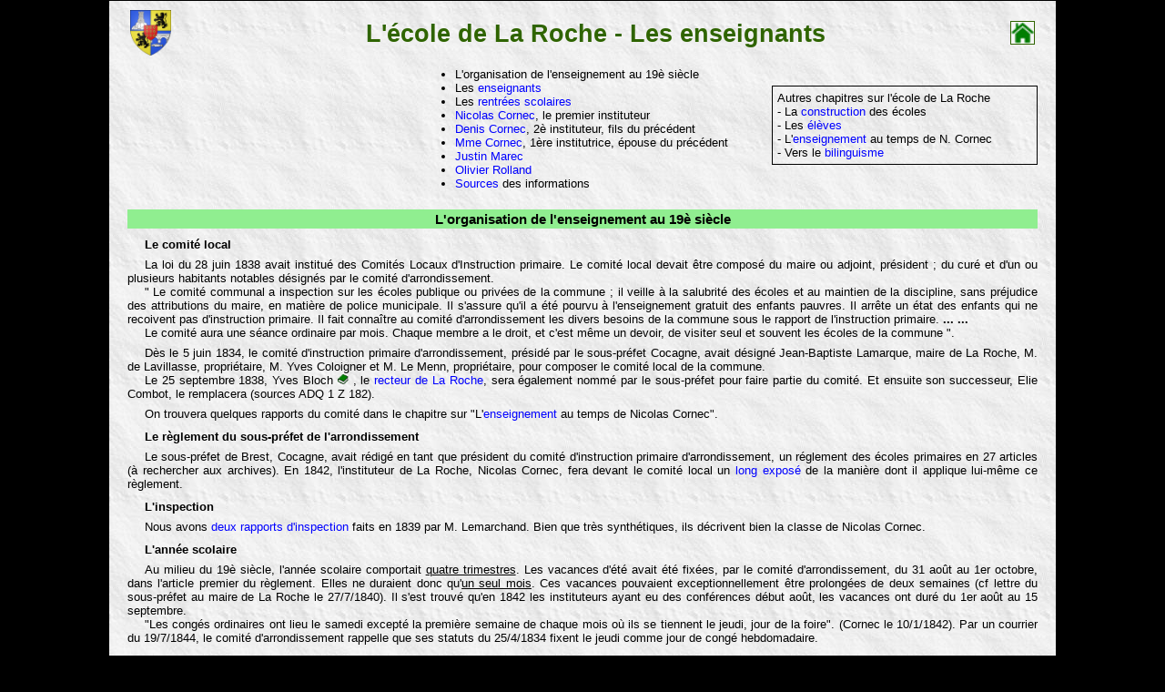

--- FILE ---
content_type: text/html
request_url: https://pontchristbrezal.fr/lr/ecole2-lr.htm
body_size: 30218
content:
<!DOCTYPE html> 
<html xmlns="http://www.w3.org/1999/xhtml" xml:lang="fr" lang="fr"> 
<head>
<!-- Google tag (gtag.js) -->
<script async src="https://www.googletagmanager.com/gtag/js?id=G-YR3SXVBN8R"></script>
<script>
  window.dataLayer = window.dataLayer || [];
  function gtag(){dataLayer.push(arguments);}
  gtag('js', new Date());
  gtag('config', 'G-YR3SXVBN8R');
</script>
<meta name="ROBOTS" content="index, follow">
<meta http-equiv="Content-Type" content="text/html; charset=utf-8">
<link rel="stylesheet" media="screen" type="text/css" title="Design" href="../design.css">
<link rel="icon" type="image/png" href="favicon.png">
<style> 
.enhaut td {vertical-align:top}  
.zoomer {border:solid 2px black;background-color:white;padding-left:3px;padding-right:3px;font-weight:bold;font-size:14pt;font-family:courier}
.table2 {border-spacing:0px;border-collapse:collapse}
.table2 td {padding:0px;border:none}
.instit {position:absolute;top:20px;left:535px;width:450px;border:solid 2px green;padding:5px;background-color:white;display:none}
</style>
<script> 
<!-- 
function zoom(idphoto,grand,petit) { 
idcoche1 = idphoto + '1' ;
idcoche2 = idphoto + '2' ;
// alert(idcoche1) ; 
action = document.getElementById(idcoche1).innerHTML ;
if (action == '+') {
document.getElementById(idphoto).style.width=grand ; 
document.getElementById(idcoche1).innerHTML='-' ; 
document.getElementById(idcoche2).innerHTML='-' ; 
document.getElementById(idcoche1).title='Réduire' ; 
document.getElementById(idcoche2).title='Réduire' ; 
document.getElementById(idcoche2).style.display='block' ; 
}
else {
document.getElementById(idphoto).style.width=petit ; 
document.getElementById(idcoche1).innerHTML='+' ; 
document.getElementById(idcoche2).innerHTML='+' ; 
document.getElementById(idcoche1).title='Agrandir' ; 
document.getElementById(idcoche2).title='Agrandir' ; 
document.getElementById(idcoche2).style.display='none' ; 
}
}
function dessin() {
// var theTbl = document.getElementById('tbl1');
// var nb = theTbl.rows.length ;
var nb = document.getElementById('tbl1').rows.length - 1;
// window.alert("Ligne = " + nb) ;
var debMin = "1838";
for(var i=1;i<nb;i++)
{
    adeb = document.getElementById('tbl1').rows[i].cells[2].innerHTML;
    afin = document.getElementById('tbl1').rows[i].cells[3].innerHTML;
    deb = "0000";
    temps = "0000";
    if (adeb != "0000") {
       deb = adeb - debMin; 
       if (afin > adeb) {temps = afin-adeb;}
       if (afin == "0000") {temps = 1;} 
       }
    if (adeb == "0000") {
       if (afin != "0000") {
	     deb = afin - 1 - debMin;
           temps = 1; 
           }
       }
    //window.alert(adeb + "-" + afin + " " + temps);
	deb = deb * 4;
	temps = temps * 4 ;
	if (temps == 0) {temps = 1} ;
	document.getElementById('tbl1').rows[i].cells[4].innerHTML = "<img src='../images/blanc.jpg' border=0 width=" + deb + " height=1>" + "<img src='../images/noir.jpg' border=0 width=" + temps + " height=10>";
    // document.getElementById('tbl1').rows[i].cells[4].innerHTML = document.getElementById('tbl1').rows[i].cells[0].innerHTML + " " + document.getElementById('tbl1').rows[i].cells[1].innerHTML;
}	
}
function texte(nom) {
// window.alert(nom) ;
document.getElementById('txtinst').style.display='block' ;
switch (nom) {
case 'cornec-n': document.getElementById('txtinst2').innerHTML="Nicolas Cornec (voir le <a href='#cornec'>paragraphe</a> qui lui est consacré plus bas). <br>On notera sa longue carrière à La Roche. Etant le seul instituteur à cet époque, on peut le voir, avec le maire et le recteur, comme l'un des piliers de cette trinité républicaine qui collaboraient à la bonne marche de la commune, chacun dans son domaine de responsabilités."; break;
case 'cornec-d': document.getElementById('txtinst2').innerHTML="Denis Cornec, précédemment à Clohars-Fouesnant, remplace Nicolas Cornec. <br>Denis, à l'état civil <i>Yves Marie Denis</i> n'est autre que le fils du précédent. <br>Amélie, l'épouse de Denis, née Goujon, prend en charge une partie des élèves."; break;
case 'goujon': document.getElementById('txtinst2').innerHTML="Amélie Goujon, l'épouse de Denis Cornec, prend en charge une partie des élèves."; break;
case 'jan-j': document.getElementById('txtinst2').innerHTML="Joseph Jan et Mlle Anna André remplacent le couple Cornec. <br><br>Joseph JAN, né le 30 octobre 1852, Irvillac, instituteur.<br> Marié le 5 mai 1874, Beuzec-Cap-Sizun, avec Marie Michelle DANZE, née le 15 mars 1857, Primelin, dont<ul style='margin-top:0;padding-left:17px'><li>Joseph François JAN, né le 22/3/1875, Beuzec-Cap-Sizun, décédé le 8/8/1878, La Roche (à 3 ans).</li><li>François Alain JAN, né le 28/8/1876, La Roche, décédé le 7/4/1877, La Roche (à 7 mois).</li><li>Jean Alphonse Laurent JAN, né le 9/2/1878, La Roche, décédé le 9/4/1878, La Roche (à 2 mois).</li><li>Anne Louise Marie JAN, née le 16/3/1879, Le Drennec.</li></ul> "; break;
case 'andre-a': document.getElementById('txtinst2').innerHTML="Mlle Anna André et Joseph Jan remplacent le couple Cornec."; break;
case 'carre': document.getElementById('txtinst2').innerHTML="Guillaume Carré remplace Joseph Jan. 'En 1877, M. Carré fut appelé à la direction de l'école publique de La Roche-Maurice, d'où, quoique bien jeune encore, ses supérieurs n'hésitèrent pas à lui confier, en septembre 1881, la direction de notre importante école des Quatre-Moulins' (Dépêche du 9/8/1904)"; break;
case 'marec': document.getElementById('txtinst2').innerHTML="Justin Marec (voir le <a href='#marec'>paragraphe</a> qui lui est consacré plus bas)."; break;
case 'potin': document.getElementById('txtinst2').innerHTML="Etiennette Potin épousera son collègue Maurice Rannou, le 21 janvier 1889 à La Roche-Maurice."; break;
case 'mormant': document.getElementById('txtinst2').innerHTML="Elisabeth Mormant est nommée institutrice adjointe le 7 décembre 1883 (source ADB 592 E DEPOT 41)."; break;
case 'bars': document.getElementById('txtinst2').innerHTML="Marie-Françoise Bars est nommée institutrice adjointe (source La Dépêche de Brest du 16/3/1888)."; break;
case 'rumeur': document.getElementById('txtinst2').innerHTML="François Rumeur (source conseil municipal du 24/7/1890 + état-civil)"; break;
case 'rannou': document.getElementById('txtinst2').innerHTML="Maurice Rannou et son épouse Etiennette Potin. Après La Roche on les retrouvera à Brignogan (source conseil municipal du 24/7/1890 + état-civil + recensement Brignogan)."; break;
case 'jouve': document.getElementById('txtinst2').innerHTML="Jean Pierre Jouve (1890 nomination Dépêche ; 1891 source recensement ; 1893 état-civil)."; break;
case 'laouenan': document.getElementById('txtinst2').innerHTML="Zoé Laouenan est nommée institutrice communale à La Roche le 10/1/1891. Elle venait de Plouguerneau. (source recensement + Dépêche de Brest du 14/1/1891)."; break;
case 'huet': document.getElementById('txtinst2').innerHTML="Maurice Huet venait de Commana (source recensement + Dépêche de Brest du 14/1/1891)."; break;
case 'andre-l': document.getElementById('txtinst2').innerHTML="Louise André (source recensement)."; break;
case 'rolland': document.getElementById('txtinst2').innerHTML="Olivier Rolland (source recensement). Nommé à La Roche en 1895. Témoin EC en 1907, 1909. Voir aussi Dépêche du 21/4/1921 : La Roche-Maurice. Honorariat. Les habitants de la commune de La Roche-Maurice sont heureux d'apprendre que M. le recteur de l'académie de Rennes, par arrêté en date du 12 courant, a conféré l'honorariat à M. Rolland, ex-directeur de l'école publique, officier d'académie. Ce fonctionnaire a laissé dans le pays le meilleur souvenir. Toutes leurs félicitations."; break;
case 'plantec': document.getElementById('txtinst2').innerHTML="François Plantec (source recensement)."; break;
case 'siou': document.getElementById('txtinst2').innerHTML="Marie Siou (source recensements de 1896 et 1906 à La Roche + Dépêche du 5/2/1907). <br>Elle était la mère de Charles Lautrou qui a peint <a href='artistes-lr.htm#diapo'>le pont de La Roche</a> sur l'Elorn. <br><br>Marie Charlotte SIOU, née le 1/7/1851, St-Servais, décédée le 18/10/1927, St-Marc, Brest (à 76 ans), institutrice. <br> Mariée le 19/2/1879, St-Marc, Brest, avec René LAUTROU, né le 19/11/1851, Brest, décédé le 4/1/1927, Le Relecq-Kerhuon (à 75 ans), dont <ul style='margin-top:0;padding-left:15px'><li>Charles LAUTROU, né le 29/6/1891, Le Relecq-Kerhuon, décédé en 1953, Carhaix (à 62 ans), artiste-peintre.</li></ul> "; break;
case 'gouriou': document.getElementById('txtinst2').innerHTML="Marie-Josèphe Gouriou (source recensement 1896). Nomination : stagiaire (Dépêche du 18/6/1892)"; break;
case 'girard': document.getElementById('txtinst2').innerHTML="Clémentine Girard (source recensement)."; break;
case 'stephant': document.getElementById('txtinst2').innerHTML="Guillaume Stéphant, instituteur adjoint (source recensement)."; break;
case 'grall-p': document.getElementById('txtinst2').innerHTML="P. Grall, instituteur stagiaire (source Dépêche du 3/10/1906)."; break;
case 'lepichon': document.getElementById('txtinst2').innerHTML="Le Pichon <br>Instituteurs stagiaires : Le Pichon de Tréboul à La Roche-Maurice (source Le Finistère du 29/8/1908) ; Annonce de son mariage avec Mlle Lescan (Dépêche du 8/8/1909) ; Nomination instituteurs adjoints titulaires :  Le Pichon, de La Roche-Maurice à Logonna-Daoulas. (source Ouest-Eclair du 20/8/1910)"; break;
case 'beullier': document.getElementById('txtinst2').innerHTML="Laurent Beullier <br>(source Ouest-Eclair du 20/8/1910) Nomination instituteurs adjoints titulaires : Le Pichon, de La Roche-Maurice à Logonna-daoulas ; Beullier, de Penmarc'h à La Roche-Maurice <br>(source Ouest-Eclair du 14/8/1911) Nominations dans l'enseignement primaire : Laurent Beullier, instituteur adjoint à La Roche-Maurice.<br><br>Laurent BEULLIER, né le 11/3/1883, Plomeur, décédé le 11/9/1967, Landerneau (à 84 ans), instituteur.  Marié le 12/9/1910, Landerneau, avec Herveline BERGOT, née le 4/6/1885, Landerneau, institutrice, dont<br>• Amédée BEULLIER, né le 23/10/1911, Landerneau. "; break;
case 'lehenaff': document.getElementById('txtinst2').innerHTML="Le Henaff <br>Nominations institutrices stagiaires : Le Hénaff, de La Roche-Maurice à Coat-Méal (chargée d'école) ; Pilven, de La Martyre à La Roche-Maurice. (source Ouest-Eclair du 1/9/1908)"; break;
case 'pilvin': document.getElementById('txtinst2').innerHTML="Jeanne Marie Pilvin (source recensement). <br>Nominations institutrices stagiaires : Le Hénaff, de La Roche-Maurice à Coat-Méal (chargée d'école) ; Pilven, de La Martyre à La Roche-Maurice (source Ouest-Eclair du 1/9/1908). Mlle Cadoret, institutrice adjoint à St-Thegonnec, est nommée institutrice adjointe à La Roche-Maurice, en remplacement de Mme Daniou (La Dépêche du 14/9/1913)."; break;
case 'faou': document.getElementById('txtinst2').innerHTML="Louis Le Faou (source recensement) + témoin EC en 1910. Il a épousé Françoise Piver le 9/12/1919 à La Roche. <br><br>Louis LE FAOU, né le 2 juillet 1868, Châteaulin, décédé le 21 octobre 1952, Huelgoat (à 84 ans), instituteur. Marié le 9 décembre 1909, La Roche-Maurice, avec Françoise PIVER, née le 14 juin 1873, Huelgoat, institutrice."; break;
case 'bale': document.getElementById('txtinst2').innerHTML="Marie Anne Balé (source recensement 1911). <br>Nomination institutrices : Nedelec née Balé, à La Roche-Maurice. (Ouest-Eclair du 22/2/1909)<br><br>Marie Anne BALE, née le 19 juillet 1875, Brest, institutrice. <br>Mariée le 20/4/1897, Morlaix, avec Victor NEDELEC, né le 11/12/1871, Brest, décédé le 5/5/1902, Landerneau (à 30 ans), quartier-maître, dont<br>• Henriette NEDELEC, née le 3/2/1898, Bourg, La Roche-Maurice."; break;
case 'parc': document.getElementById('txtinst2').innerHTML="Jeanne Yvonne Parc (source recensements). En 1927, elle passe des garçons aux filles (Dépêche du 14/7/1927). Née le 9 mai 1890 à St-Vougay, elle a épousé François Guillerm le 7/4/1920 à La Roche."; break;
case 'begot': document.getElementById('txtinst2').innerHTML="Marie Begot (source recensement)."; break;
case 'berthou': document.getElementById('txtinst2').innerHTML="Auguste Berthou (source ADQ 1 T 825)."; break;
case 'leroux': document.getElementById('txtinst2').innerHTML="Mme Corre, née Le Roux, institutrice à La Roche-Maurice, a la grande douleur de vous faire part de la perte cruelle de son fils Maurice Le Corre, décédé le 31/8, au domicile de ses grands-parents, rue de La Touche-Tréville, 11, à l'âge de 3 ans et 3 mois ...   (source La Dépêche du 1/9/1917). <br>Naissance - 28/05/1914 - Brest LE CORRE Maurice Albert Paul, fils de Albert, Instituteur, âgé de 27 ans et de Paule Marie LE ROUX, Institutrice, âgée de 22 ans Notes : Parents X le 13/08/1913 à Brest Mentions marginales : + le 31/08/1917 à Brest"; break;
case 'chapalain': document.getElementById('txtinst2').innerHTML="Emilie Chapalain (source recensement). En 1923, elle devient secrétaire de mairie jusqu'en 1965. Celle que tout le monde appelait 'Emilie' a servi les intérêts de la commune pendant 42 ans. Elle a ainsi collaboré successivement au travail de 5 maires : Victor Bazin, Hervé Morvan, Jean Coathuel, Hervé Coat, Hervé Morvan à nouveau et François Emily. En 1953, elle a épousé Yves Le Deuff. Elle était née à La Roche en 1901, elle est décédée en 1988."; break;
case 'chuiton': document.getElementById('txtinst2').innerHTML="Yvonne Le Chuiton (source recensement + 1 T 825). En 1927, nommée à St-Fregant (Dépêche du 14/7/1927)"; break;
case 'cadoret': document.getElementById('txtinst2').innerHTML="Jeannie Cadoret (source recensement). Mlle Cadoret, institutrice adjoint à St-Thegonnec, est nommée institutrice adjointe à La Roche-Maurice, en remplacement de Mme Daniou (La Dépêche du 14/9/1913)."; break;
case 'piver': document.getElementById('txtinst2').innerHTML="Françoise Piver (source recensement + Dépêche 1915)."; break;
case 'guillerm': document.getElementById('txtinst2').innerHTML="François Guillerm (source recensement 1926). Né le 24 février 1887 à Brest, il a épousé Jeanne Yvonne Parc, le 7/4/1920 à La Roche.<br> Mouvement d'Instituteurs : Par arrêté de M. Le Préfet du Finistère en date du 1er août 1927 : ... M. Guillerm, inst. à Landerneau, est nommé à la Roche-Maurice. (source LE CITOYEN DU JEUDI 04 AU JEUDI 25 AOUT 1927)"; break;
case 'lebras': document.getElementById('txtinst2').innerHTML="Louis Le Bras (source recensement + ...). Pot de départ (Dépêche du 7/9/1938). <br>Louis LE BRAS, né le 10/3/1907, Lampaul-Plouarzel, décédé le 7/9/1980, Brest (à 73 ans). Marié le 1/8/1930, Landerneau, avec Germaine MANACH, née le 7/4/1910, Brest, décédée le 21/12/1977, Morlaix (à 67 ans)."; break;
case 'moalic': document.getElementById('txtinst2').innerHTML="Paule Moalic (source recensements 1931, 1936). En 1937, 'Paule Moalic , La Roche-maurice' apparaît dans la liste des récompenses honorifiques de l'enseignement primaire, médaille de bronze (Dépêche du 27/10/1937). Nommée à Brest en juillet 1937."; break;
case 'favennec': document.getElementById('txtinst2').innerHTML="Marie Favennec (source recensement). "; break;
case 'goic': document.getElementById('txtinst2').innerHTML="Gabriel Goïc (source recensement)."; break;
case 'provost': document.getElementById('txtinst2').innerHTML="Adèle Jeanne Provost (source recensement)."; break;
case 'bacus': document.getElementById('txtinst2').innerHTML="Marie Louise Bacus (source recensement)."; break;
case 'balan': document.getElementById('txtinst2').innerHTML="Joséphine Balan, épouse Henri Le Bihan (source recensement)."; break;
case 'billon': document.getElementById('txtinst2').innerHTML="Marie Billon, épouse Henri Deborne (source recensement)."; break;
case 'heliez': document.getElementById('txtinst2').innerHTML="Marie-Louise Heliez : petite-fille du meunier du Moulin de La Roche. Elle a subi le <a href='../PNautres.htm#mitraillages'>mitraillage</a> de la gare de La Roche en 1942. A cette date elle était institutrice à Collorec."; break;
case 'auffret': document.getElementById('txtinst2').innerHTML="Marie-Claire Auffret (source recensement)."; break;
case 'coat': document.getElementById('txtinst2').innerHTML="Anne-Marie Coat (source recensement)."; break;
case 'picard': document.getElementById('txtinst2').innerHTML="Hélène Picard, épouse Alain Sibiril (source recensements 1962, 1968)."; break;
case 'jeanine': document.getElementById('txtinst2').innerHTML="Jeanine, épouse de Louis Saunier (source recensement)."; break;
case 'pennamen': document.getElementById('txtinst2').innerHTML="Michel Pennamen (source recensement)."; break;
case 'saunier': document.getElementById('txtinst2').innerHTML="Louis Saunier (source recensement)."; break;
case 'quentrec': document.getElementById('txtinst2').innerHTML="Jean Quentrec, né en 1920 x Régine Berton, né en 1927, dont Marie-Louise, née en 1949, et Roger, né en 1952 (source recensement 1954) + état-civil : Jean QUENTREC, né le 22/8/1920, Moëlan-sur-Mer, décédé le 24/4/1977, Bordeaux (à 56 ans). Marié le 27/5/1948, Meknès, avec Régine BERTON, née le 19/4/1927."; break;
case 'creach': document.getElementById('txtinst2').innerHTML="Marie Jeanne Creach (source recensement 1954 + état-civil) : <br>Marie Jeanne CREACH, née le 16/9/1913, Dirinon, décédée le 30/7/1984, Ty Croas, Dirinon (à 70 ans), institutrice. <br>Mariée le 27/12/1939, Dirinon, avec Pierre Marie KERNEIS, né le 8/10/1910, Argentan (Orne), décédé le 22/2/2003, Landerneau (à 92 ans), dont <br>Jean Claude KERNEIS, né en 1943. Bernard KERNEIS, né en 1949."; break;
case 'helou': document.getElementById('txtinst2').innerHTML="Pierre Helou (source liste de contribuables - ADB 592 E DEPOT 20). Muté de Crozon à La Roche comme directeur en 1947 (source Télegramme du 18/7/1947)"; break;
case 'cam': document.getElementById('txtinst2').innerHTML="André Cam (source liste de contribuables - ADB 592 E DEPOT 20)."; break;
case 'michel': document.getElementById('txtinst2').innerHTML="Andrée Michel (source recensement)."; break;
case 'anothe': document.getElementById('txtinst2').innerHTML="Jean Annothe, né à Rezé-les-Nantes le 8/9/42 (source recensement 1968)."; break;
case 'bleugat': document.getElementById('txtinst2').innerHTML="Jocelyne Bleugat, née à Scaer le 20/4/40 (source recensement 1968)."; break;
case 'lhelguen': document.getElementById('txtinst2').innerHTML="Jean L'Helguen, né à Quimper le 6/6/42 (source recensement 1968)."; break;
case 'lebras-am': document.getElementById('txtinst2').innerHTML="Anne-Marie Le Bras, directrice primaire (source Roc'h-Morvan n° 20)."; break;
case 'lebras-h': document.getElementById('txtinst2').innerHTML="Hervé Le Bras, directeur primaire en remplacement d'Anne-Marie Le Bras (source Roc'h-Morvan n° 20) + (source Roc'h-Morvan n° 29) + Départ en retraite (BM 12/2000)."; break;
default:
document.getElementById('txtinst2').innerHTML="erreur";
}
}
// -->
</script>
<title>L'école de La Roche - Les enseignants</title>
</head>
<body onload="dessin()">
<div id="container">
<table style="width:100%;margin-left:auto;margin-right:auto">
<tr><td><a href="../planlr.htm" target="plan"><img src="../images/blason-lr.png" style="width:45px" alt=" " title="Plan du site de La Roche"></a></td>
<td style="vertical-align:top;text-align:center"><h1 style="color:#2f6400">L'école de La Roche - Les enseignants</h1></td><td style="text-align:right"><a href="../index.htm"><img src="../images/up.jpg" title="Vers la page d'accueil" alt="accueil" style="border-style:solid;border-width:1px;border-color:#2f6400;width:25px;height:24px"></a></td></tr></table>
<div style="float:right;width:280px;border:solid 1px;padding:5px;margin-top:20px">Autres chapitres sur l'école de La Roche<br>
- La <a href="ecole-lr.htm">construction</a> des écoles<br>
- Les <a href="ecole3-lr.htm">élèves</a> <br>
- L'<a href="ecole4-lr.htm">enseignement</a> au temps de N. Cornec<br>
- Vers le <a href="ecole5-lr.htm">bilinguisme</a>
</div>
<!-- <img src="../wss/travail.gif" style="float:left;width:120px;margin-left:130px;margin-bottom:20px" alt=" "> -->
<ul style="margin-left:320px;margin-top:0px;margin-bottom:15px">
<li>L'organisation de l'enseignement au 19è siècle</li>
<li>Les <a href="#enseignants">enseignants</a> </li>
<li>Les <a href="#rentrees">rentrées scolaires</a></li>
<li><a href="#cornec">Nicolas Cornec</a>, le premier instituteur</li>
<li><a href="#cornec2">Denis Cornec</a>, 2è instituteur, fils du précédent</li>
<li><a href="#cornec2b">Mme Cornec</a>, 1ère institutrice, épouse du précédent</li>
<li><a href="#marec">Justin Marec</a></li>
<li><a href="#rolland">Olivier Rolland</a></li>
<li><a href="#sources">Sources</a> des informations</li>
</ul>
<table style="width:100%"><tr><td></td></tr></table>
<div class="bdesep"><b>L'organisation de l'enseignement au 19è siècle</b></div>
<p style="margin-top:10px;margin-bottom:7px"><b>Le comité local</b></p>
<p>La loi du 28 juin 1838 avait institué des Comités Locaux d'Instruction primaire. Le comité local devait être composé du maire ou adjoint, président ; du curé et d'un ou plusieurs habitants notables désignés par le comité d'arrondissement. </p>
<p>" Le comité communal a inspection sur les écoles publique ou privées de la commune ; il veille à la salubrité des écoles et au maintien de la discipline, sans préjudice des attributions du maire, en matière de police municipale. Il s'assure qu'il a été pourvu à l'enseignement gratuit des enfants pauvres. Il arrête un état des enfants qui ne recoivent pas d'instruction primaire. Il fait connaître au comité d'arrondissement les divers besoins de la commune sous le rapport de l'instruction primaire. <b>... ...</b></p>
<p>Le comité aura une séance ordinaire par mois. Chaque membre a le droit, et c'est même un devoir, de visiter seul et souvent les écoles de la commune ".</p>
<p style="margin-top:7px">Dès le 5 juin 1834, le comité d'instruction primaire d'arrondissement, présidé par le sous-préfet Cocagne, avait désigné Jean-Baptiste Lamarque, maire de La Roche, M. de Lavillasse, propriétaire, M. Yves Coloigner et M. Le Menn, propriétaire, pour composer le comité local de la commune.</p>
<p>Le 25 septembre 1838, Yves Bloch <a href = "javascript:void(0)" onclick = "document.getElementById('bloch-y').style.display='block'"><img src="../images/livre-vert.gif" width="12" alt=" " style="border-style:none"></a> , le <a href="cures-lr.htm">recteur de La Roche</a>, sera également nommé par le sous-préfet pour faire partie du comité. Et ensuite son successeur, Elie Combot, le remplacera (sources ADQ 1 Z 182). </p>
<p style="margin-top:7px">On trouvera quelques rapports du comité dans le chapitre sur "L'<a href="ecole4-lr.htm#r-comite">enseignement</a> au temps de Nicolas Cornec".</p>
<!-- -->
<div id="bloch-y" class="white_content" style="position:relative;width:auto;height:auto;margin-top:5px;margin-bottom:5px"><span style="float:right;margin-left:10px;margin-right:-3px"><a class="fermer" href = "javascript:void(0)" title="Fermer" onclick = "document.getElementById('bloch-y').style.display='none'">X</a></span>
<p>La Roche, 16 8bre 1838.</p>
<p style="margin-left:300px">Monsieur le sous-préfet,</p>
<p>J'ai l'honneur de vous informer que le 15 du courant, j'ai reçu votre circulaire en date du 25 septembre dernier, qui me nomme membre du comité de surveillance locale à l'école communale de La Roche, et que j'accepte avec reconnaissance le titre que la loi m'accorde. J'apprécie les avantages immenses qu'une école communale peut produire chez un peuple entièrement privé jusqu'ici de ce bienfait : ces avantages ne sauroient manquer de se réaliser, si l'instruction est basée sur les principes religieux, et dans la ferme confiance qu'il en sera ainsi, je promets d'avance d'employer tous mes soins et mes efforts pour hâter les progrès de cette institution.</p>
<p>Recevez, Monsieur le sous-préfet, l'assurance de mon bien sincère dévouement.</p>
<p style="text-align:right">Le desservant de La Roche, Bloch.</p>
</div>
<!-- -->
<p style="margin-top:10px;margin-bottom:7px"><b>Le règlement du sous-préfet de l'arrondissement</b></p>
<p>Le sous-préfet de Brest, Cocagne, avait rédigé en tant que président du comité d'instruction primaire d'arrondissement, un réglement des écoles primaires en 27 articles (à rechercher aux archives). En 1842, l'instituteur de La Roche, Nicolas Cornec, fera devant le comité local un <a href="ecole4-lr.htm#r-instit">long exposé</a> de la manière dont il applique lui-même ce règlement.</p>
<p style="margin-top:10px;margin-bottom:7px"><b>L'inspection</b></p>
<p>Nous avons <a href="ecole4-lr.htm#r-inspect">deux rapports d'inspection</a> faits en 1839 par M. Lemarchand. Bien que très synthétiques, ils décrivent bien la classe de Nicolas Cornec.</p>
<p style="margin-top:10px;margin-bottom:7px"><b>L'année scolaire</b></p>
<p>Au milieu du 19è siècle, l'année scolaire comportait <span style="text-decoration:underline">quatre trimestres</span>. Les vacances d'été avait été fixées, par le comité d'arrondissement, du 31 août au 1er octobre, dans l'article premier du règlement. Elles ne duraient donc qu'<span style="text-decoration:underline">un seul mois</span>. Ces vacances pouvaient exceptionnellement être prolongées de deux semaines (cf lettre du sous-préfet au maire de La Roche le 27/7/1840). Il s'est trouvé qu'en 1842 les instituteurs ayant eu des conférences début août, les vacances ont duré du 1er août au 15 septembre.</p>
<p>"Les congés ordinaires ont lieu le samedi excepté la première semaine de chaque mois où ils se tiennent le jeudi, jour de la foire". (Cornec le 10/1/1842). Par un courrier du 19/7/1844, le comité d'arrondissement rappelle que ses statuts du 25/4/1834 fixent le jeudi comme jour de congé hebdomadaire. </p>
<div id="vue1" style="position:relative;margin-top:5px">
<img src="../imglr/four2-cpa.jpg" style="width:100%;margin-top:7px" alt="Ecole de La Roche" title="Les écoles de La Roche">
<p class="pcentre">Les écoles au début du 20è siècle.<br><span class="note2">1</span> Première école, garçons et filles. <span class="note2">2</span> Ecole des filles. <span class="note2">3</span> Nouvelle école des garçons.  
<a href="#vue1" onclick="document.getElementById('rep1').style.display='block';document.getElementById('rep2').style.display='block';document.getElementById('rep3').style.display='block'">Afficher</a>/
<a href="#vue1" onclick="document.getElementById('rep1').style.display='none';document.getElementById('rep2').style.display='none';document.getElementById('rep3').style.display='none'">Effacer</a> les repères sur la photo.</p>
<div id="rep1" style="position:absolute;top:330px;left:465px;display:none"><span class="note2">1</span></div>
<div id="rep2" style="position:absolute;top:320px;left:375px;display:none"><span class="note2">2</span></div>
<div id="rep3" style="position:absolute;top:380px;left:245px;display:none"><span class="note2">3</span></div>
</div>
<p><br>&nbsp;</p>
<div id="enseignants" class="bdesep"><b>Les enseignants : instituteurs et institutrices</b></div>
<p>&nbsp;</p>
<table style="width:100%"><tr><td></td></tr></table>
<div id="divtbl1" style="position:relative">
<table id="tbl1" class="table2" style="width:100%"> 
<tr style="background-color:blue;color:yellow"><td style="text-align:center">Liste non exhaustive </td><td></td><td>&nbsp;de </td><td>&nbsp;à</td><td style="width:65%;position:relative;font-size:8pt;color:yellow">&nbsp;
<div style="position:absolute;top:0;left:0px">| 1838</div>
<div style="position:absolute;top:0;left:48px">| 1850</div>
<div style="position:absolute;top:0;left:147px">| 1875</div>
<div style="position:absolute;top:0;left:247px">| 1900</div>
<div style="position:absolute;top:0;left:347px">| 1925</div>
<div style="position:absolute;top:0;left:447px">| 1950</div>
<div style="position:absolute;top:0;left:547px">| 1975</div>
</td></tr>
<tr><td>Nicolas Cornec</td><td><a href="#tbl1" onclick="javascript:texte('cornec-n')">&nbsp;<img src="../images/livre-vert.gif" style="width:12px" alt=" " title="voir">&nbsp;</a></td><td>1838</td><td>1873</td><td></td></tr>
<tr><td>Denis Cornec</td><td><a href="#tbl1" onclick="javascript:texte('cornec-d')">&nbsp;<img src="../images/livre-vert.gif" style="width:12px" alt=" " title="voir">&nbsp;</a></td><td>1873</td><td>1876</td><td></td></tr>
<tr><td>Amélie Goujon, ép. Denis Cornec</td><td><a href="#tbl1" onclick="javascript:texte('goujon')">&nbsp;<img src="../images/livre-vert.gif" style="width:12px" alt=" " title="voir">&nbsp;</a></td><td>1873</td><td>1876</td><td></td></tr>
<tr><td>Joseph Jan, ép. Marie Michelle Danze</td><td><a href="#tbl1" onclick="javascript:texte('jan-j')">&nbsp;<img src="../images/livre-vert.gif" style="width:12px" alt=" " title="voir">&nbsp;</a></td><td>1876</td><td>1878</td><td></td></tr>
<tr><td>Anna André</td><td><a href="#tbl1" onclick="javascript:texte('andre-a')">&nbsp;<img src="../images/livre-vert.gif" style="width:12px" alt=" " title="voir">&nbsp;</a></td><td>1876</td><td>1881</td><td></td></tr>
<tr><td>Guillaume Carré</td><td><a href="#tbl1" onclick="javascript:texte('carre')">&nbsp;<img src="../images/livre-vert.gif" style="width:12px" alt=" " title="voir">&nbsp;</a></td><td>1877</td><td>1881</td><td></td></tr>
<tr><td>Justin Marec, ép. Louise Balay</td><td><a href="#tbl1" onclick="javascript:texte('marec')">&nbsp;<img src="../images/livre-vert.gif" style="width:12px" alt=" " title="voir">&nbsp;</a></td><td>1881</td><td>1888</td><td></td></tr>
<tr><td>Etiennette Potin</td><td><a href="#tbl1" onclick="javascript:texte('potin')">&nbsp;<img src="../images/livre-vert.gif" style="width:12px" alt=" " title="voir">&nbsp;</a></td><td>1881</td><td>1891</td><td></td></tr>
<tr><td>Elisabeth Mormant</td><td><a href="#tbl1" onclick="javascript:texte('mormant')">&nbsp;<img src="../images/livre-vert.gif" style="width:12px" alt=" " title="voir">&nbsp;</a></td><td>1883</td><td>1883</td><td></td></tr>
<tr><td>Marie-Françoise Bars</td><td><a href="#tbl1" onclick="javascript:texte('bars')">&nbsp;<img src="../images/livre-vert.gif" style="width:12px" alt=" " title="voir">&nbsp;</a></td><td>1888</td><td>1888</td><td></td></tr>
<tr><td>François Rumeur, ép. Marie Le Mercier</td><td><a href="#tbl1" onclick="javascript:texte('rumeur')">&nbsp;<img src="../images/livre-vert.gif" style="width:12px" alt=" " title="voir">&nbsp;</a></td><td>1888</td><td>1890</td><td></td></tr>
<tr><td>Maurice Rannou, ép. Etiennette Potin</td><td><a href="#tbl1" onclick="javascript:texte('rannou')">&nbsp;<img src="../images/livre-vert.gif" style="width:12px" alt=" " title="voir">&nbsp;</a></td><td>1888</td><td>1891</td><td></td></tr>
<tr><td>Jean Pierre Jouve</td><td><a href="#tbl1" onclick="javascript:texte('jouve')">&nbsp;<img src="../images/livre-vert.gif" style="width:12px" alt=" " title="voir">&nbsp;</a></td><td>1890</td><td>1893</td><td></td></tr>
<tr><td>Zoé Laouenan, ép. Alexis Boujard</td><td><a href="#tbl1" onclick="javascript:texte('laouenan')">&nbsp;<img src="../images/livre-vert.gif" style="width:12px" alt=" " title="voir">&nbsp;</a></td><td>1891</td><td>1891</td><td></td></tr>
<tr><td>Maurice Huet</td><td><a href="#tbl1" onclick="javascript:texte('huet')">&nbsp;<img src="../images/livre-vert.gif" style="width:12px" alt=" " title="voir">&nbsp;</a></td><td>1891</td><td>1891</td><td></td></tr>
<tr><td>Louise André</td><td><a href="#tbl1" onclick="javascript:texte('andre-l')">&nbsp;<img src="../images/livre-vert.gif" style="width:12px" alt=" " title="voir">&nbsp;</a></td><td>1891</td><td>1891</td><td></td></tr>
<tr><td>Olivier Rolland</td><td><a href="#tbl1" onclick="javascript:texte('rolland')">&nbsp;<img src="../images/livre-vert.gif" style="width:12px" alt=" " title="voir">&nbsp;</a></td><td>1895</td><td>1910</td><td></td></tr>
<tr><td>François Plantec</td><td><a href="#tbl1" onclick="javascript:texte('plantec')">&nbsp;<img src="../images/livre-vert.gif" style="width:12px" alt=" " title="voir">&nbsp;</a></td><td>1896</td><td>1901</td><td></td></tr>
<tr><td>Marie Siou, ép. René Lautrou</td><td><a href="#tbl1" onclick="javascript:texte('siou')">&nbsp;<img src="../images/livre-vert.gif" style="width:12px" alt=" " title="voir">&nbsp;</a></td><td>1896</td><td>1907</td><td></td></tr>
<tr><td>Marie Josèphe Gouriou</td><td><a href="#tbl1" onclick="javascript:texte('gouriou')">&nbsp;<img src="../images/livre-vert.gif" style="width:12px" alt=" " title="voir">&nbsp;</a></td><td>1892</td><td>1896</td><td></td></tr>
<tr><td>Clémentine Girard</td><td><a href="#tbl1" onclick="javascript:texte('girard')">&nbsp;<img src="../images/livre-vert.gif" style="width:12px" alt=" " title="voir">&nbsp;</a></td><td>1901</td><td>1901</td><td></td></tr>
<tr><td>Guillaume Stéphant</td><td><a href="#tbl1" onclick="javascript:texte('stephant')">&nbsp;<img src="../images/livre-vert.gif" style="width:12px" alt=" " title="voir">&nbsp;</a></td><td>1906</td><td>1906</td><td></td></tr>
<tr><td>P. Grall</td><td><a href="#tbl1" onclick="javascript:texte('grall-p')">&nbsp;<img src="../images/livre-vert.gif" style="width:12px" alt=" " title="voir">&nbsp;</a></td><td>1906</td><td>1906</td><td></td></tr>
<tr><td>Le Henaff</td><td><a href="#tbl1" onclick="javascript:texte('lehenaff')">&nbsp;<img src="../images/livre-vert.gif" style="width:12px" alt=" " title="voir">&nbsp;</a></td><td>1907</td><td>1907</td><td></td></tr>
<tr><td>Laurent Beullier</td><td><a href="#tbl1" onclick="javascript:texte('beullier')">&nbsp;<img src="../images/livre-vert.gif" style="width:12px" alt=" " title="voir">&nbsp;</a></td><td>1910</td><td>1911</td><td></td></tr>
<tr><td>Jeanne Marie Pilvin, ép. Daniou </td><td><a href="#tbl1" onclick="javascript:texte('pilvin')">&nbsp;<img src="../images/livre-vert.gif" style="width:12px" alt=" " title="voir">&nbsp;</a></td><td>1908</td><td>1913</td><td></td></tr>
<tr><td>Louis Le Faou, ép. Françoise Piver</td><td><a href="#tbl1" onclick="javascript:texte('faou')">&nbsp;<img src="../images/livre-vert.gif" style="width:12px" alt=" " title="voir">&nbsp;</a></td><td>1910</td><td>1926</td><td></td></tr>
<tr><td>Henri Le Pichon</td><td><a href="#tbl1" onclick="javascript:texte('lepichon')">&nbsp;<img src="../images/livre-vert.gif" style="width:12px" alt=" " title="voir">&nbsp;</a></td><td>1908</td><td>1910</td><td></td></tr>
<tr><td>Marie Anne Balé</td><td><a href="#tbl1" onclick="javascript:texte('bale')">&nbsp;<img src="../images/livre-vert.gif" style="width:12px" alt=" " title="voir">&nbsp;</a></td><td>1909</td><td>1911</td><td></td></tr>
<tr><td>Jeanne Yvonne Parc, ép. François Guillerm</td><td><a href="#tbl1" onclick="javascript:texte('parc')">&nbsp;<img src="../images/livre-vert.gif" style="width:12px" alt=" " title="voir">&nbsp;</a></td><td>1911</td><td>1927</td><td></td></tr>
<tr><td>Marie Begot</td><td><a href="#tbl1" onclick="javascript:texte('begot')">&nbsp;<img src="../images/livre-vert.gif" style="width:12px" alt=" " title="voir">&nbsp;</a></td><td>1911</td><td>1911</td><td></td></tr>
<tr><td>Auguste Berthou</td><td><a href="#tbl1" onclick="javascript:texte('berthou')">&nbsp;<img src="../images/livre-vert.gif" style="width:12px" alt=" " title="voir">&nbsp;</a></td><td>1913</td><td>1920</td><td></td></tr>
<tr><td>Paule Le Roux, ép. Le Corre</td><td><a href="#tbl1" onclick="javascript:texte('leroux')">&nbsp;<img src="../images/livre-vert.gif" style="width:12px" alt=" " title="voir">&nbsp;</a></td><td>1917</td><td>1917</td><td></td></tr>
<tr><td>Emilie Chapalain</td><td><a href="#tbl1" onclick="javascript:texte('chapalain')">&nbsp;<img src="../images/livre-vert.gif" style="width:12px" alt=" " title="voir">&nbsp;</a></td><td>1921</td><td>1921</td><td></td></tr>
<tr><td>Yvonne Le Chuiton</td><td><a href="#tbl1" onclick="javascript:texte('chuiton')">&nbsp;<img src="../images/livre-vert.gif" style="width:12px" alt=" " title="voir">&nbsp;</a></td><td>1920</td><td>1927</td><td></td></tr>
<tr><td>Jeannie Cadoret</td><td><a href="#tbl1" onclick="javascript:texte('cadoret')">&nbsp;<img src="../images/livre-vert.gif" style="width:12px" alt=" " title="voir">&nbsp;</a></td><td>1913</td><td>1921</td><td></td></tr>
<tr><td>Françoise Piver, ép. Louis Le Faou</td><td><a href="#tbl1" onclick="javascript:texte('piver')">&nbsp;<img src="../images/livre-vert.gif" style="width:12px" alt=" " title="voir">&nbsp;</a></td><td>1915</td><td>1926</td><td></td></tr>
<tr><td>François Guillerm, ép. Jeanne Yvonne Parc</td><td><a href="#tbl1" onclick="javascript:texte('guillerm')">&nbsp;<img src="../images/livre-vert.gif" style="width:12px" alt=" " title="voir">&nbsp;</a></td><td>1927</td><td>1927</td><td></td></tr>
<tr><td>Louis Le Bras</td><td><a href="#tbl1" onclick="javascript:texte('lebras')">&nbsp;<img src="../images/livre-vert.gif" style="width:12px" alt=" " title="voir">&nbsp;</a></td><td>1931</td><td>1938</td><td></td></tr>
<tr><td>Paule Moalic</td><td><a href="#tbl1" onclick="javascript:texte('moalic')">&nbsp;<img src="../images/livre-vert.gif" style="width:12px" alt=" " title="voir">&nbsp;</a></td><td>1931</td><td>1937</td><td></td></tr>
<tr><td>Marie Favennec</td><td><a href="#tbl1" onclick="javascript:texte('favennec')">&nbsp;<img src="../images/livre-vert.gif" style="width:12px" alt=" " title="voir">&nbsp;</a></td><td>1931</td><td>1931</td><td></td></tr>
<tr><td>Gabriel Goïc, ép. Adèle Jeanne Provost</td><td><a href="#tbl1" onclick="javascript:texte('goic')">&nbsp;<img src="../images/livre-vert.gif" style="width:12px" alt=" " title="voir">&nbsp;</a></td><td>1931</td><td>1936</td><td></td></tr>
<tr><td>Adèle Jeanne Provost, ép. Gabriel Goïc</td><td><a href="#tbl1" onclick="javascript:texte('provost')">&nbsp;<img src="../images/livre-vert.gif" style="width:12px" alt=" " title="voir">&nbsp;</a></td><td>1931</td><td>1936</td><td></td></tr>
<tr><td>Marie-Louise Bacus</td><td><a href="#tbl1" onclick="javascript:texte('bacus')">&nbsp;<img src="../images/livre-vert.gif" style="width:12px" alt=" " title="voir">&nbsp;</a></td><td>1936</td><td>1936</td><td></td></tr>
<tr><td>Joséphine Balan</td><td><a href="#tbl1" onclick="javascript:texte('balan')">&nbsp;<img src="../images/livre-vert.gif" style="width:12px" alt=" " title="voir">&nbsp;</a></td><td>1936</td><td>1946</td><td></td></tr>
<tr><td>Marie Billon, ép. Deborne</td><td><a href="#tbl1" onclick="javascript:texte('billon')">&nbsp;<img src="../images/livre-vert.gif" style="width:12px" alt=" " title="voir">&nbsp;</a></td><td>1946</td><td>1954</td><td></td></tr>
<tr><td>Marie-Louise Heliez</td><td><a href="#tbl1" onclick="javascript:texte('heliez')">&nbsp;<img src="../images/livre-vert.gif" style="width:12px" alt=" " title="voir">&nbsp;</a></td><td>1946</td><td>1962</td><td></td></tr>
<tr><td>Marie-Claire Auffret</td><td><a href="#tbl1" onclick="javascript:texte('auffret')">&nbsp;<img src="../images/livre-vert.gif" style="width:12px" alt=" " title="voir">&nbsp;</a></td><td>1946</td><td>1962</td><td></td></tr>
<tr><td>Anne-Marie Coat</td><td><a href="#tbl1" onclick="javascript:texte('coat')">&nbsp;<img src="../images/livre-vert.gif" style="width:12px" alt=" " title="voir">&nbsp;</a></td><td>1946</td><td>1962</td><td></td></tr>
<tr><td>Michel Pennamen</td><td><a href="#tbl1" onclick="javascript:texte('pennamen')">&nbsp;<img src="../images/livre-vert.gif" style="width:12px" alt=" " title="voir">&nbsp;</a></td><td>1946</td><td>1946</td><td></td></tr>
<tr><td>Marie-Jeanne Creach, ép. Kerneis</td><td><a href="#tbl1" onclick="javascript:texte('creach')">&nbsp;<img src="../images/livre-vert.gif" style="width:12px" alt=" " title="voir">&nbsp;</a></td><td>1951</td><td>1954</td><td></td></tr>
<tr><td>Jean Quentrec</td><td><a href="#tbl1" onclick="javascript:texte('quentrec')">&nbsp;<img src="../images/livre-vert.gif" style="width:12px" alt=" " title="voir">&nbsp;</a></td><td>1954</td><td>1954</td><td></td></tr>
<tr><td>Pierre Helou</td><td><a href="#tbl1" onclick="javascript:texte('helou')">&nbsp;<img src="../images/livre-vert.gif" style="width:12px" alt=" " title="voir">&nbsp;</a></td><td>1947</td><td>1954</td><td></td></tr>
<tr><td>André Cam</td><td><a href="#tbl1" onclick="javascript:texte('cam')">&nbsp;<img src="../images/livre-vert.gif" style="width:12px" alt=" " title="voir">&nbsp;</a></td><td>1954</td><td>1958</td><td></td></tr>
<tr><td>Hélène Picard, ép. Alain Sibiril</td><td><a href="#tbl1" onclick="javascript:texte('picard')">&nbsp;<img src="../images/livre-vert.gif" style="width:12px" alt=" " title="voir">&nbsp;</a></td><td>1962</td><td>1968</td><td></td></tr>
<tr><td>Louis Saunier</td><td><a href="#tbl1" onclick="javascript:texte('saunier')">&nbsp;<img src="../images/livre-vert.gif" style="width:12px" alt=" " title="voir">&nbsp;</a></td><td>1962</td><td>1962</td><td></td></tr>
<tr><td>Jeanine, ép. Louis Saunier</td><td><a href="#tbl1" onclick="javascript:texte('jeanine')">&nbsp;<img src="../images/livre-vert.gif" style="width:12px" alt=" " title="voir">&nbsp;</a></td><td>1962</td><td>1962</td><td></td></tr>
<tr><td>Andrée Michel</td><td><a href="#tbl1" onclick="javascript:texte('michel')">&nbsp;<img src="../images/livre-vert.gif" style="width:12px" alt=" " title="voir">&nbsp;</a></td><td>1962</td><td>1962</td><td></td></tr>
<tr><td>Jean Annothe</td><td><a href="#tbl1" onclick="javascript:texte('anothe')">&nbsp;<img src="../images/livre-vert.gif" style="width:12px" alt=" " title="voir">&nbsp;</a></td><td>1968</td><td>1968</td><td></td></tr>
<tr><td>Jocelyne Bleugat, ép. Annothe</td><td><a href="#tbl1" onclick="javascript:texte('bleugat')">&nbsp;<img src="../images/livre-vert.gif" style="width:12px" alt=" " title="voir">&nbsp;</a></td><td>1968</td><td>1968</td><td></td></tr>
<tr><td>Jean L'Helguen</td><td><a href="#tbl1" onclick="javascript:texte('lhelguen')">&nbsp;<img src="../images/livre-vert.gif" style="width:12px" alt=" " title="voir">&nbsp;</a></td><td>1968</td><td>1968</td><td></td></tr>
<tr><td>Anne-Marie Le Bras</td><td><a href="#tbl1" onclick="javascript:texte('lebras-am')">&nbsp;<img src="../images/livre-vert.gif" style="width:12px" alt=" " title="voir">&nbsp;</a></td><td>1968</td><td>1979</td><td></td></tr>
<tr><td>Hervé Le Bras</td><td><a href="#tbl1" onclick="javascript:texte('lebras-h')">&nbsp;<img src="../images/livre-vert.gif" style="width:12px" alt=" " title="voir">&nbsp;</a></td><td>1968</td><td>2000</td><td></td></tr>
<tr style="background-color:blue"><td></td><td></td><td></td><td></td><td style="width:65%;position:relative;font-size:8pt;color:yellow">&nbsp;
<div style="position:absolute;top:0;left:0px">| 1838</div>
<div style="position:absolute;top:0;left:48px">| 1850</div>
<div style="position:absolute;top:0;left:147px">| 1875</div>
<div style="position:absolute;top:0;left:247px">| 1900</div>
<div style="position:absolute;top:0;left:347px">| 1925</div>
<div style="position:absolute;top:0;left:447px">| 1950</div>
<div style="position:absolute;top:0;left:547px">| 1975</div>
</td></tr>
</table>
<p class="pcentre">La période indiquée comme présence de l'enseignant à l'école doit être considérée comme la période minimale, car il n'a pas été<br> possible de consulter toutes les archives pour obtenir la date de nomination et celle du départ (à complèter).</p>
<div id="txtinst" class="instit"><span style="float:right;margin-left:10px;margin-right:-3px"><a class="fermer" href = "javascript:void(0)" title="Fermer" onclick = "document.getElementById('txtinst').style.display='none'">X</a></span><span id="txtinst2"></span></div>
</div>
<h2 id="rentrees" class="bdesep"><b>Les rentrées scolaires</b></h2>
<p>Les descriptions des rentrées scolaires, rapportées dans la presse ou mémorisées dans les archives, nous permet aussi de connaître le nom des enseignants et les classes présentes ces années-là. Voici quelques exemples, plus bas : </p>
<div style="float:right;width:290px;margin-left:35px"><br>... et d'autres années, 2016, 2017, 2018 et 2019, sous couvert du <a href="ecole5-lr.htm#r2016">chapitre</a> dédié au bilinguisme.</div>
<ul style="margin-top:0">
<li>La rentrée 1839, la première de toutes avec Nicolas Cornec.</li>
<li>La rentrée 1982.</li>
<li>La rentrée 2001.</li>
<li>Les rentrées 2020, 2021, 2022 et 2023.</li>
</ul>
<div id="rentree1839" style="border:solid 2px green;padding:10px;margin-top:10px">
<p class="pcentre" style="margin-bottom:10px"><b>La rentrée 1839</b> (source Archives de la sous-préfecture - ADQ 1 Z 182)</p>
<p>Dès le mois de décembre 1838, les habitants de La Roche attendaient avec impatience l'ouverture de l'école. Ils disaient "C'est quoi cette école qu'on nous a construite sans personne dedans". Aussi dès début janvier, le maire décide de l'ouvrir sans attendre la décision des autorités supérieures, et envoie cette lettre au sous-préfet à Brest :</p>
<p style="text-align:right">La Roche, le 13 janvier 1839.</p>
<p class="pcentre">Monsieur le sous-préfet,</p>
<p>J'ai l'honneur de vous informer que nous n'avons pu retarder plus longtemps l'ouverture de l'école à l'empressement des habitants qui l'ont fortement sollicitée et l'affluence prouve le désir de faire instruire les enfants. Déjà le nombre a dépassé cinquante et chaque jour il en vient des nouveaux.</p>
<p>Nous avons cru devoir céder à cet élan et l'instituteur exerce en attendant qu'il soit installé. Pour cet effet nous nous sommes procurés des livres chez le libraire de Landerneau, qui sont imprimés à Brest. En conséquence de cette provision, je vous prie de retrancher de moitié la demande que j'eus l'honneur de vous faire. Si toutefois vos intentions sont de m'obliger, de me faire cet envoi, il faudrait des tableaux pour les places dans la salle de classe. Il nous faudrait aussi un règlement.</p>
<p>J'ai l'honneur de vous saluer, votre très humble et obéissant serviteur, le maire de La Roche, Lamarque.   
</div>
<div id="rentree1951" style="border:solid 2px green;padding:10px;margin-top:10px">
<p class="pcentre" style="margin-bottom:10px"><b>Les classes des années 1954-1955</b> (source Daniel Pérès)</p>
<div style="float:right;width:550px"><br><br>La maternelle était mixte, les autres classes sont devenues mixtes à partir de 1956 environ.</div>
La maternelle de Mme Kerneis. <br>
CE1-CE2 « garçons » de Mme Cam, l’épouse d’André.<br>
CM1-CM2 et classe du Certif... « garçons » de M. André Cam.<br>
CE1-CE2 « filles » de Mlle Heliez.<br>
CM1-CM2 et classe du Certif...« filles » de Mlle Auffret.<br>

</div>
<div id="rentree1982" style="border:solid 2px green;padding:10px;margin-top:10px">
<p class="pcentre" style="margin-bottom:10px"><b>La rentrée 1982</b> (source Roc'h Morvan, périodique de l'opposition)</p>
<table  class="enhaut" style="width:100%"><tr><td>
<table>
<tr><td colspan="3">Ecole primaire du Morbic : Directeur M. Hervé Le Bras</td></tr>
<tr><td>- CP - CE1&nbsp;&nbsp;</td><td>M. Hervé Le Bras </td><td>28 élèves (12 CP + 16 CE1)</td></tr>
<tr><td>- CE2 </td><td> Mme Josette Bras</td><td>24 élèves </td></tr>
<tr><td>- CM1 </td><td>Melle Dominique Coathuel&nbsp;&nbsp;&nbsp;</td><td>28 élèves</td></tr>
<tr><td>- CM2 </td><td> M. Jacques Le Moal </td><td> 24 élèves</td></tr>
<tr><td colspan="2" style="text-align:right">TOTAL &nbsp;</td><td>104 élèves</td></tr>
</table></td><td>
<table>
<tr><td colspan="3">Ecole maternelle du bourg : Directrice Mme Michèle Le Bras</td><td rowspan="5" style="padding-left:20px"><br><br>172 élèves sont<br>donc scolarisés <br>à La Roche</td></tr>
<tr><td>- Petite section&nbsp;&nbsp;</td><td>Mme Le Bras</td><td>31 élèves</td></tr>
<tr><td>- Moyenne section </td><td> Mme Stourm</td><td>19 élèves </td></tr>
<tr><td>- Grande section </td><td></td><td>18 élèves</td></tr>
<tr><td colspan="2" style="text-align:right">TOTAL &nbsp;</td><td>68 élèves</td></tr>
</table></td></tr>
</table>
</div>
<div id="rentree2001" style="border:solid 2px green;padding:10px;margin-top:10px">
<p class="pcentre" style="margin-bottom:10px"><b>La rentrée 2001</b> (source Bulletin municipal)</p>
<table  class="enhaut" style="width:100%"><tr><td>
<table>
<tr><td colspan="3">Ecole élémentraire : 112 élèves</td></tr>
<tr><td>- CP&nbsp;&nbsp;</td><td>Mme Portanguen</td><td>25 élèves</td></tr>
<tr><td>- CE1 </td><td>Mme Gouez</td><td>23 élèves </td></tr>
<tr><td>- CE1/CE2 </td><td>M. Lamezec et Mme Le Gall</td><td>7 CE1 + 15 CE2 = 22</td></tr>
<tr><td>- CE2/CM1 </td><td>Mme Philippe et M. Vinchon&nbsp;&nbsp;&nbsp;</td><td>9 CE2 + 15 CM1 = 24</td></tr>
<tr><td>- CM2 </td><td> M. Milet </td><td>18 élèves</td></tr>
</table></td><td>
<table>
<tr><td colspan="3">Ecole maternelle : 83 élèves</td><td rowspan="4" style="padding-left:30px"><br>195 élèves sont<br>donc scolarisés <br>à La Roche</td></tr>
<tr><td>- Petite section&nbsp;&nbsp;</td><td>Adeline Poulmarch</td><td>32 élèves inscrits</td></tr>
<tr><td>- Moyenne section </td><td>Marie-France Boulch</td><td>26 élèves inscrits</td></tr>
<tr><td>- Grande section </td><td>Anne Gaëll Bohec</td><td>25 élèves inscrits</td></tr>
</table></td></tr>
</table>
</div>
<div id="rentree2020" style="border:solid 2px green;padding:10px;margin-top:10px">
<p class="pcentre" style="margin-bottom:10px"><b>La rentrée 2020</b> (source Le Télégramme du 1er septembre 2020)</p>
<div style="float:right;width:250px;margin-top:25px;margin-bottom:25px;margin-left:25px"><p>Les projets d’école pour l’année scolaire sont axés sur la musique et, en nouveauté, le projet de construction de jeux de bois pour la cour. Les temps forts sont renouvelés. Serge Milet, adjoint au maire, a accompagné ce lundi la rentrée de l’équipe éducative. La municipalité y a associé le personnel communal.</p>
</div>
<p>L’école publique de La Roche-Maurice enregistre à ce jour l’inscription de 169 élèves, dont 59 en maternelle et 110 en élémentaire.</p>
<p><b>L’école maternelle :</b> Une nouvelle directrice en maternelle. Estelle Kerbrat est la nouvelle directrice de l’école maternelle. Elle a en charge les 21 élèves de MS-GS. Nathalie Guéret, elle, s’occupe des 16 élèves en TPS-PS. La classe bilingue des TPS-PS-MS-GS compte 22 élèves, gérés par Barbara Pion. </p>
<p><b>L'école élémentaire : </b> Cécile Le Guirriec est la directrice de l’école élémentaire et a en charge la classe de CE2-CM1. La décharge de direction est assurée le jeudi par Maïwenn Fily. La classe bilingue de Thibaut Pape, qui accueille les CP-CE1-CE2-CM1, reprend. Corinne Signor et Maïwenn Fily enseigneront en CP-CE1, Nathalie Tanné en CE1-CE2, Cécile Le Guirriec, la directrice, en CM1, et Corinne Cotten en CM2.</p>
<p>Les accompagnants d’élèves en situation de handicap (AESH) sont Florence Petton, Gaëlle Pérès et Nathalie Person. Les enfants sont accueillis à la garderie, à 7 h 30 et jusqu’à 19 h.</p>
<img src="../imgdiv/elr-rentree2020.jpg" style="width:100%" alt=" " title="L’équipe éducative de l’école et le personnel - Photo Le Télégramme">
<p class="pcentre">L’équipe éducative de l’école et le personnel - Photo Le Télégramme</p>
<hr>
<p class="pcentre" style="margin-top:5px">Complément : En 2020, la filière bilingue breton compte 46 élèves (22 en maternelle, 24 en élémentaire). Elle a été créée à la rentrée 2016-2017 en maternelle.</p>
</div>
<div id="rentree2021" style="border:solid 2px green;padding:10px;margin-top:10px">
<p class="pcentre" style="margin-bottom:10px"><b>La rentrée 2021</b> (d'après Le Télégramme du 2 septembre 2021)</p>
<div style="float:right;width:620px;margin-top:3px;margin-bottom:5px;margin-left:5px;text-align:right">
<img src="../imgdiv/elr-rentree2021.jpg" style="width:100%" alt=" " title="De gauche à droite : Bruno Tanguy, Estelle Colas, Thibaut Pape, et Klervie Boissard.- Photo Le Télégramme">
<i>De gauche à droite : Bruno Tanguy, Estelle Colas, Thibaut Pape, et Klervie Boissard.</i>
</div>
<p>L’école du Pontois s’apprête à accueillir 67 élèves en maternelle, soit 3 de plus que l’an dernier, et 105 enfants en primaire, soit 5 de moins. Des effectifs qui s’équilibrent cette année, avec quelques changements à noter au sein de l’équipe pédagogique. </p>
<p style="margin-top:5px"><span style="text-decoration:underline">Coté maternelle</span>, Bruno Tanguy fait son retour à la direction. Il est en charge de la classe de moyenne et grande section, qui comptabilise 20 enfants. Il sera entouré de Nathalie Gueret, institutrice des 21 élèves de très petite, petite et moyenne sections. <br>Barbara Pion, quant à elle, poursuit sa gestion de la classe bilingue, qui regroupe tous les niveaux de maternelles.<br> « Pour les maternelles, le thème sera celui de la mer. Nous prévoyons une sortie à Océanopolis ainsi qu’une sortie pêche à pied », explique Bruno Tanguy.</p>
<p style="margin-top:5px"><span style="text-decoration:underline">Du côté des primaires</span>, Thibaut Pape fait sa troisième rentrée au sein de l’école du Pontois, avec la classe bilingue de CP et CE1, qui comptabilise 14 élèves. Ce dernier aura une nouvelle casquette, car il assurera également le remplacement de Cécile Le Guirriec au poste de directeur, côté élémentaire.<br>
« Afin de lutter contre les échecs scolaires, nous mettons en place un livret de réussite pour le cycle 3, dans le but que l’élève se rende compte par lui-même de ses compétences », explique Thibaut Pape.</p>
<p><b>Une troisième bretonnante :</b> L’ouverture de la troisième classe bretonne se fera également lors de cette rentrée. Klervie Boissard vient compléter l’équipe bilingue. Elle est en charge des 14 élèves de CE2, CM1 et CM2. </p>
<p>En attendant le retour de Cécile Le Guirriec, c’est Estelle Colas qui s’occupera des 24 élèves de CE2 et CM1. Pour les autres classes, Corinne Cotten a en charge les 20 élèves en CM1 et CM2, Karine Signor les 12 élèves de CP, et Nathalie Tanné les 21 élèves de CE1 et CE2.</p>
<p class="pcentre"><i>La filière bilingue compte donc 28 élèves sur 105 en primaire, et une vingtaine environ sur 67 en maternelle.</i></p>
</div>
<div id="rentree2022" style="border:solid 2px green;padding:10px;margin-top:10px">
<div style="float:right;width:400px;margin-top:0px;margin-bottom:0px;margin-left:15px">
<img src="../imgdiv/elr-rentree2022.jpg" style="width:100%" alt=" " title="Sabrina Ménager et Delphine Laur sont les deux nouvelles arrivées dans l’équipe de l’école rochoise - Photo Ouest-France">
</div>
<p class="pcentre" style="margin-bottom:10px"><b>La rentrée 2022</b><br>(d'après Le Télégramme du 7 septembre 2022 et Ouest-France du 12/9/2022)</p>
<p style="margin-top:10px">L’équipe pédagogique de l’école du Pontois, à La Roche-Maurice, comprend deux nouvelles enseignantes, en cette rentrée scolaire 2022-2023 : Delphine Laur, qui était en poste à Daoulas, prend en charge la classe de CM2 monolingue, et Sabrina Ménager, qui vient de l’école de Loperhet, s’occupe dorénavant de la classe de CE2-CM1-CM2 de la filière bretonne.</p>
<p style="margin-top:10px">Avec un effectif légèrement en hausse, l’école élémentaire compte aujourd’hui 113&nbsp;enfants : 81 en monolingue et 32 en bilingue. Du côté de l’école maternelle, on enregistre 68 élèves,  soit trois enfants de plus qu’en 2021 », note Bruno Tanguy, le directeur.</p>
<br><br><br><i>Photo : Sabrina Ménager et Delphine Laur sont les deux nouvelles arrivées dans l’équipe de l’école rochoise.</i>
<table style="width:100%"><tr><td></td></tr></table>
</div>
<div id="rentree2023" style="border:solid 2px green;padding:10px;margin-top:10px">
<p class="pcentre" style="margin-bottom:10px"><b>La rentrée 2023</b> (d'après Le Télégramme du 3/9/2023, Ouest-France du 7/9/2023 et site de la mairie)</p>
<div style="float:right;width:400px;margin-top:0px;margin-bottom:0px;margin-left:15px">
<img src="../imgdiv/elr-rentree2023.jpg" style="width:100%" alt=" " title="Delphine Laur, enseignante en CM2 et directrice jusqu’au retour de congés de maternité de Cécile Le Guerriec ; Patrick Falchier, nouvel enseignant - Photo Ouest-France">
</div>
<p>La rentrée scolaire s’est bien déroulée. Les effectifs sont stables, avec 100 élèves en élémentaire, dont 28 en bilingue, ainsi que 71 en maternelle, dont 26 en bilingue.</p>
<p style="margin-top:7px">En janvier 2024, une classe flexible sera mise en place. « On pourra proposer de nouvelles façons d’apprendre, adaptées à chaque enfant et pour qu’ils soient acteurs de leur journée, expliquent les enseignants. Ils pourront apprendre à leur allure avec des supports innovants. Il y aura différentes façons de s’asseoir dans la classe, pas seulement en frontal, mais avec des lieux de travail en binôme, en ateliers ou sur un plan de travail adapté. »  Et on va sortir des murs de l’école, on pourra aller faire cours dans le bois du Pontois ou au Morbic, la cour de récréation ou dans le jardin partagé communal, pour une séance liée à l’écologie ou l’environnement par exemple...</p>
<p>« Certains instituteurs le feront plus que d’autres, c’est un projet que nous adapterons en fonction de la réceptivité des élèves », expose Sabrina Ménager, à la tête de la classe CE2-CM1 breton. L’équipe pédagogique a beaucoup travaillé sur ce schéma.</p><p>Pour monter ce dispositif, la mairie recevra une subvention de 30.000 € du rectorat. Nous sommes les seuls dans le Finistère à avoir été retenus pour ce projet de classe flexible. </p>
<p style="margin-top:7px"> Parmi les changements à signaler, la direction par intérim de l’école primaire revient à Delphine Laur, cette dernière étant, par ailleurs, en charge de la classe de CM2. Xavier Nedelec remplace Cécile Le Guirriec, auprès de la classe de CE2-CM1. Nouveauté également du côté de la classe CP-CE1 breton : les élèves accueilleront Patrick Falchier, suite au départ de Thibault Pape.</p>
<p>Rien à signaler du côté de l’école maternelle, concernant l’attribution des classes. Le fonctionnement reste le même que les années précédentes. Au sujet des projets pédagogiques, les maternelles auront pour projet la création d’un spectacle musical ainsi qu’un travail autour des animaux de la ferme, agrémenté d’une sortie en lien avec ce thème.</p>
<br>
<i>Photo : Delphine Laur, enseignante en CM2 et directrice jusqu’au retour de congés de maternité de Cécile Le Guerriec ; Patrick Falchier, nouvel enseignant.</i>
<table style="width:100%"><tr><td></td></tr></table>
</div>
<div id="rentree2024" style="border:solid 2px green;padding:10px;margin-top:10px">
<p class="pcentre" style="margin-bottom:10px"><b>La rentrée 2024</b> (d'après Le Télégramme du 31/8/2024)</p>
<p>La rentrée scolaire du lundi 2 septembre 2024 dans les écoles de La Roche-Maurice est marquée par plusieurs nouveautés. Parmi elles, la création d’un self pour les élèves, réparti en trois services, visant à promouvoir l’autonomie et l’écologie. Les enfants, très enthousiastes, ont testé ce dispositif lors d’une phase d’essai réussie en juillet. En parallèle, les travaux d’entretien prévus cet été ont été achevés, incluant la rénovation du « banc des copains », réalisée par les jeunes de la commune dans le cadre de l’opération « Je m’engage avec ma commune ».</p>
<p>Un effectif global en augmentation. <br>
L’école élémentaire voit quelques changements cette année. Cécile Le Guirriec, directrice, reprendra ses fonctions à la Toussaint. Elle laisse provisoirement la direction à Solène Ollier, qui a six ans d’expérience en tant que remplaçante et onze ans en tant que directrice. Cette rentrée est aussi marquée par la fermeture d’une classe monolingue, bien que l’effectif global ait augmenté à 106 élèves, répartis entre 30 en bilingue et 76 en monolingue. Les classes bilingues français-breton seront dirigées par Patrick Falchier (CM1-CM2) et Sabrina Ménager (CP-CE1-CE2), tandis que Nathalie Tanné, Maïwenn Fily, Corinne Signor et la directrice se partageront les classes monolingues.</p>
<p>À la maternelle, Alexandra Guillotin a été nommée directrice, succédant à Bruno Tanguy. Elle reprend ce poste qu’elle avait déjà occupé il y a neuf ans, après avoir enseigné pendant sept ans à Lampaul-Guimiliau. Elle s’occupera de la section monolingue avec Nathalie Guéret, pour encadrer 38 enfants de TPS à GS. « Je connais les locaux, je vais retrouver mes repères », confie la professeure, qui prépare des projets axés sur la forêt. Barbara Pion, en section bilingue, encadrera 23 enfants de TPS à GS.</p>
<p style="text-align:right">(source Le Télégramme du 31/8/2024)</p>
</div>
<div id="rentree2025" style="border:solid 2px green;padding:10px;margin-top:10px">
<p class="pcentre" style="margin-bottom:5px"><b>La rentrée 2025</b> (d'après Le Télégramme du 31/8/2025)</p>
<div style="width:990px;margin-top:0px;margin-bottom:0px;margin-left:0px">
<img src="../imgdiv/elr-rentree2025.jpg" style="width:909px;margin-left:30px" alt=" " title="Solène Ollier (4e à gauche), Éléonore Le Guen (eu centre en rouge) et Paul Toscer (à droite) rejoignent l’équipe pédagogique - Photo Télégramme du 31/8/2025">
<p class="pcentre" style="margin-bottom:10px"><i>Solène Ollier (4e à gauche), Éléonore Le Guen (au centre en rouge) et Paul Toscer (à droite) rejoignent l’équipe pédagogique.</i></p>
</div>
<p>Les enseignants ont fait leur rentrée vendredi 29 août 2025. Les effectifs sont stables : 103 élèves en élémentaire et 60 en maternelle. Cécile Le Guirriec reste directrice de l’élémentaire, Alexandra Guillotin de la maternelle. « Deux nouvelles collègues nous rejoignent », indique Cécile Le Guirriec. Solène Ollier, qui avait assuré le remplacement de Nathalie Tanné partie en retraite, est titularisée sur un poste de CE1-CE2. Éléonore Le Guen, arrivée de La Martyre, prend une classe de CM1-CM2. Le départ de Sylvie Le Bot entraîne aussi l’arrivée de Paul Toscer, ancien directeur, désormais remplaçant rattaché.</p>
<p>Création d’une station de radio : « En élémentaire, les projets concernent un partenariat avec Eau et Rivières de Bretagne, l’appui d’un service civique, la généralisation des classes flexibles et la création d’une station de radio », précise la directrice. La maternelle renouvelle « l’école dehors » une matinée par semaine et travaillera sur le thème des voyages et des animaux, avec une sortie au zoo en perspective. La municipalité prévoit par ailleurs de végétaliser la cour.</p>
<p style="text-align:right"> (Télégramme du 31/8/2025)</p>
</div>
<p>&nbsp;</p>
<h2 id="cornec" class="bdesep"><b>Nicolas Cornec, le premier instituteur</b></h2>
<p>&nbsp;</p>
<img src="../imglr/cornec1842b.jpg" style="float:right;width:350px;margin-left:7px" alt=" " title="Signature de Nicolas Cornec">
<strong>Nicolas Marie CORNEC</strong>, n&eacute; le&nbsp;7&nbsp;juillet&nbsp;1803, Landerneau, d&eacute;c&eacute;d&eacute; le&nbsp;31&nbsp;mars&nbsp;1885, Bourg, Taulé (&agrave; 81 ans), <span style="text-decoration:underline">instituteur communal à La Roche</span>.<br>
Mari&eacute; le&nbsp;11&nbsp;ao&ucirc;t&nbsp;1835, Daoulas, avec <strong>Marie Jeanne Céleste BERGOT</strong>, n&eacute;e le&nbsp;21&nbsp;mai&nbsp;1807, Lesneven <em>dont</em>
<ul style="padding-left:15px;margin-top:0">
<li><strong>Anonyme CORNEC</strong>, n&eacute; le&nbsp;6/12/1836, Bel-Air, Dirinon, d&eacute;c&eacute;d&eacute; le&nbsp;6/12/1836, Bel-Air, Dirinon.</li>
<li><strong>Marie Nicole CORNEC</strong>, n&eacute;e le&nbsp;23/1/1838, Bourg, Dirinon, d&eacute;c&eacute;d&eacute;e le&nbsp;12/12/1851, Bourg, La Roche-Maurice (&agrave; 13 ans).</li>
<li><strong>Marie Françoise Victorine CORNEC</strong>, n&eacute;e le&nbsp;15&nbsp;juillet&nbsp;1839, Bourg, La Roche-Maurice.</li>
<li><strong>Constance Jeanne Yvonne CORNEC</strong>, n&eacute;e le&nbsp;14&nbsp;novembre&nbsp;1840, Bourg, La Roche-Maurice.</li>
<li><strong>Marie Yvonne CORNEC</strong>, n&eacute;e le&nbsp;7&nbsp;janvier&nbsp;1843, Bourg, La Roche-Maurice.</li>
<li><strong>Lucien Nicolas Marie CORNEC</strong>, n&eacute; le&nbsp;15&nbsp;d&eacute;cembre&nbsp;1843, Bourg, La Roche-Maurice, d&eacute;c&eacute;d&eacute; le&nbsp;19&nbsp;janvier&nbsp;1851, Bourg, La Roche-Maurice (&agrave; l'&acirc;ge de 7 ans).</li>
<li><strong>Reine Marie Antoinette CORNEC</strong>, n&eacute;e le&nbsp;25&nbsp;septembre&nbsp;1845, Bourg, La Roche-Maurice.</li>
<li><strong>Yves Marie Denis CORNEC</strong>, n&eacute; le&nbsp;9&nbsp;septembre&nbsp;1847, Bourg, La Roche-Maurice, <span style="text-decoration:underline">instituteur à La Roche</span>.<br>
Mari&eacute; le&nbsp;27&nbsp;mars&nbsp;1873, Landerneau, avec <strong>Amélie Louise GOUJON</strong>, n&eacute;e le&nbsp;27&nbsp;ao&ucirc;t&nbsp;1854,
Porspoder, <span style="text-decoration:underline">institutrice à La Roche</span>, <em>dont</em>
<ul>
<li><strong>Marie Denise CORNEC</strong>, n&eacute;e le&nbsp;1er&nbsp;f&eacute;vrier&nbsp;1874, Bourg, La Roche-Maurice.</li>
<li><strong>Emile Lucien CORNEC</strong>, n&eacute; le&nbsp;11&nbsp;octobre&nbsp;1875, Bourg, La Roche-Maurice.</li>
<li><strong>Paul Isidore CORNEC</strong>, n&eacute; le&nbsp;4&nbsp;d&eacute;cembre&nbsp;1881, Taulé.</li>
<li><b>...</b> et d'autres enfants nés à Taulé.</li>
</ul></li>
</ul>
<div id="classes" style="float:left;width:40%;margin-right:10px;margin-top:5px;margin-bottom:12px;position:relative">
<img src="../imglr/classes.jpg" style="width:100%" alt="Emploi du temps des 3 classes" title="Emploi du temps des 3 classes">
<a id="classes1" style="position:absolute;top:0;right:0" href="#classes" class="zoomer" title="Agrandir" onclick = "javascript:zoom('classes','100%','40%')">+</a> 
<a id="classes2" style="position:absolute;bottom:0;right:0;display:none" href="#classes" class="zoomer" title="Agrandir" onclick = "javascript:zoom('classes','100%','40%')">+</a> 
</div>
<p>Nicolas Marie Cornec est né le 7 juillet 1803 à Landerneau, de Nicolas, cultivateur, et de Constance Madec. <br>
Il commençe sa carrière d'instituteur public en 1827 à Plomodiern.<br> En 1833, il est nommé à Dirinon. <br> 
Le 11/08/1835, à Daoulas, alors âgé de 32 ans, il épouse Marie Jeanne Céleste Bergot, âgée de 28 ans, originaire de Lesneven, fille de Yves Marie, greffier, et de Marie Françoise Jacquette Roire. <br>
Il continuera à enseigner à Dirinon jusqu'à sa nomination à La Roche.</p>
<p style="margin-top:5px">En 1838, le 11 décembre, le maire de La Roche reçoit une lettre de la sous-préfecture de Brest, signée "le sous-préfet Cocagne", lui annonçant que "le sieur Cornec [a] été nommé aux fonctions d'instituteur communal à La Roche par le comité supérieur de l'arrondissement".</p>
<p>Et, de ce fait,  le conseil municipal est convié à "déterminer par une délibération pour l'année scolaire 1838 à 1839, le taux de la rétribution mensuelle à payer par les élèves" et à "établir en même tems l'état des enfans qui devront être admis à l'école gratuitement pendant ladite année". Tout ceci en suivant les instructions que le sous-préfet a décrites dans son mémorial n° 185 et celui portant le n° 162.</p>
<p style="margin-top:5px">Monsieur Cornec sera donc ainsi instituteur et directeur de l'école de La Roche. Et ne tardera pas à devoir s'occuper à lui tout seul de trois classes. Il explique, dans la note ci-contre <i>(cliquer sur <b>+</b> pour agrandir)</i>, comment il procède pour diriger ces trois groupes d'élèves. Autant dire qu'il fait cela de main de "maître".</p>
<p style="margin-top:5px">On constate, en outre, que chaque session du matin et du soir commence et se termine par la "prière". Il y a même un temps réservé au "catéchisme". Ces deux points peuvent surprendre aujourd'hui dans une école publique. Mais nous sommes avant la vague de laïcisation de 1886, avant la guerre scolaire qui la suivit et avant la séparation de l'église et de l'état de 1905. C'était l'époque bénie où il n'y avait pas encore de laïcards forcenés ni de religieux extrémistes.</p>
<p style="margin-top:5px">Et puis, il y avait la remise des prix... Voir <a href="ecole3-lr.htm#remprix">l'exemple</a> de l'année scolaire 1840-1841. </p>
<p style="margin-top:5px">Nicolas Cornec était aussi secrétaire à la mairie et rédigeait, entre autres, les compte-rendus des réunions du conseil municipal.</p>
<p style="margin-top:5px">Après une carrière si bien remplie, en menant de front trois classes de niveaux différents, et, peut-être en s'occupant le soir de la formation des adultes, Nicolas Cornec, fit donc valoir ses droits à la retraite pour ancienneté de service. Par décret du président de la République Française du 10 avril 1873, publié dans le <i>Bulletin des lois de la Republique Francaise</i>  Nicolas Marie Cornec, né le 7 juillet 1803 à Landerneau, instituteur public, durée des services : 45 ans et 4 mois, obtient une pension de 236 F. avec une  prise d'effet le 1/1/1873.</p>
<p>Par la suite, il se retire à Taulé où son fils continuait sa carrière d'instituteur.</p>
<p style="margin-top:5px">Nicolas Cornec nous a laissé des archives inestimables, notamment ses <a href="ecole4-lr.htm">rapports trimestriels</a> au comité local de l'enseignement.</p>
<table style="width:100%"><tr><td></td></tr></table>
<p class="pcentre"><b>Quelques rapports d'inspection à La Roche</b></p>
<p style="margin-top:8px;margin-bottom:8px">Les premiers <a href="ecole4-lr.htm#r-inspect">rapports de 1839</a> portent peu de jugements sur l'instituteur, ils sont plutôt axés sur la méthode d'enseignement et les élèves.</p>
<div style="border:solid 2px green;padding:7px">
<p class="pcentre" style="margin-bottom:8px"><b>Rapport du 26/4/1870 : Nicolas Cornec a 67 ans, il enseigne depuis 41 ans.</b> </p>
<table class="table2" style="float:right;border:solid 1px green;width:150px;margin-left:15px;margin-top:10px;margin-bottom:10px">
<tr><td colspan="3" style="text-align:center">Nombre d'élèves :</td></tr>
<tr><td>&nbsp;- Inscrits :</td><td>garçons</td><td>57&nbsp;</td></tr>
<tr><td></td><td>filles</td><td>24</td></tr>
<tr><td>&nbsp;- Présents :</td><td>garçons</td><td>56</td></tr>
<tr><td></td><td>filles</td><td>23</td></tr>
</table>
<table class="table2" style="clear:right;float:right;border:solid 1px green;width:150px;margin-left:15px">
<tr><td colspan="2" style="text-align:center">Classe :</td></tr>
<tr><td>&nbsp; Longueur </td><td>10,30 m.</td></tr>
<tr><td>&nbsp; Largeur </td><td>&nbsp;6,30 m.</td></tr>
<tr><td>&nbsp; Hauteur </td><td>&nbsp;3,30 m.</td></tr>
</table>
<p>1° Registres bien tenus. Tenue générale de la classe très convenable. Propreté et discipline satisfaisantes.</p>
<p>2° Enseignement bien donné. Trois divisions. Instituteur assez capable, ayant conservé, malgré son âge, de l'énergie et de l'activité, écoutant les conseils et s'efforçant de les mettre en pratique.<br>
Lecture courante (71 élèves) : bien, convenablement expliquée, les enfants répondent avec netteté et précisions.<br>
Ecriture (71 élèves) : bien, cahiers propres, corrections bien faites.<br>
Français - Dictée (25 élèves) : bien, prix d'orthographe au dernier concours cantonal.<br>
Grammaire (25 élèves) : apprise d'une façon pratique, presque tous les élèves comprennent et parlent le français.<br>
Calcul (25 élèves) : assez bien, 7 élèves seulement connaissent les 4 règles et le système métrique. Calcul oral : très bien.<br>
Histoire sainte (25 élèves) : bien.<br>
Histoire de France et géographie : les élèves n'ont encore reçu sur ces deux matières que des notions insignifiantes. Avons recommandé à l'instituteur de s'en occuper sans tarder.<br>
En résumé : bonne école.<br>
Les travaux à l'aiguille sont dirigés par la fille de l'instituteur, Mlle Reine Cornec, qui ne touche aucun traitement. </p>
<p>3° Moralité et tenue de l'instituteur, ses rapports avec les autorités et les familles, considération dont il jouit : très bien dans tous les rapports indiqués.</p>
<p>4° Salle d'école convenablement disposée pour la tenue d'une école mixte, mais insuffisante pour recevoir les deux sexes. Manque au mobilier : des cartes de géographie, un tableau des poids et mesures, une armoire bibliothèque, les tables n'étant pas munies de casiers pour recevoir les livres et les cahiers.<br>Logement de l'instituteur convenable. Jardin bien tenu. Inventaire du mobilier régulièrement dressé.</p>
</div>
<div style="border:solid 2px green;padding:7px;margin-top:8px">
<p class="pcentre" style="margin-bottom:8px"><b>Rapport du 17/7/1871 :</b></p>
<table class="table2" style="float:right;border:solid 1px green;width:150px;margin-left:15px;margin-top:10px;margin-bottom:10px">
<tr><td colspan="3" style="text-align:center">Nombre d'élèves :</td></tr>
<tr><td>&nbsp;- Inscrits :</td><td>garçons</td><td>55&nbsp;</td></tr>
<tr><td></td><td>filles</td><td>32</td></tr>
<tr><td>&nbsp;- Présents :</td><td>garçons</td><td>48</td></tr>
<tr><td></td><td>filles</td><td>26</td></tr>
</table>
<table class="table2" style="clear:right;float:right;border:solid 1px green;width:150px;margin-left:15px">
<tr><td colspan="2" style="text-align:center">Classe :</td></tr>
<tr><td>&nbsp; Longueur </td><td>10 m.</td></tr>
<tr><td>&nbsp; Largeur </td><td>&nbsp;6 m.</td></tr>
<tr><td>&nbsp; Hauteur </td><td>&nbsp;3,20 m.</td></tr>
</table>
<p>1° Registres bien tenus. Tenue générale de la classe très bonne. Propreté et discipline très satisfaisantes. L'instituteur est aimé de ses élèves, pour lesquels il a des procédés tout paternels.</p>
<p>2° Enseignement méthodique et raisonné. Trois divisions. Instituteur encore très actif malgré son âge, comprenant les besoins de l'enseignement et se tenant au courant des progrès. Bon résultats.<br>
Lecture : bonne, peu d'accent et explications nombreuses, bien comprises et passablement retenues. <br>
Ecriture : soignée, cahiers propres.<br>
Français : très bien, grammaire bien apprise.<br>
Calcul : bien.<br>
Histoire et géographie : Encore peu de résultats en histoire et géographie. L'étude de ces deux matières est introduite depuis peu de jours dans l'école.<br>
En résumé : bien.</p>
<p>3° Tenue et moralité excellentes. Bons rapports avec les familles et avec le maire, un peu froids avec le recteur. Très considéré. Je n'ai pu voir les autorités.</p>
<p>4° Installation convenable. Murs à recrépir. Plancher à réparer. Manque de cartes et un tableau de système métrique. Pas de bibliothèque. Archives en leur état. Jardin très bien tenu.</p>
</div>
<p>&nbsp;</p>
<h2 id="cornec2" class="bdesep"><b>Denis Cornec, 2è instituteur, fils du précédent</b></h2>
<p class="pcentre">Yves Marie <span style="text-decoration:underline">Denis</span> Cornec est né à La Roche le 9 septembre 1847, et sa carrière peut être retracée ainsi : </p>
<table class="table2" style="margin:auto;margin-top:5px;border:solid 1px black">
<tr style="background-color:lightblue;font-weight:bold"><td>Lieux</td><td>Fonction</td><td>Date de début</td><td>&nbsp;&nbsp;|&nbsp;&nbsp;</td><td>Lieux</td><td>Fonction</td><td>Date de début</td><td></td></tr>
<tr><td>Rennes</td><td>Elève Maître &nbsp;&nbsp;&nbsp;</td><td>9 septembre 1867</td><td>&nbsp;&nbsp;|&nbsp;&nbsp;</td><td>La Roche &nbsp;&nbsp;&nbsp;</td><td>Instituteur &nbsp;&nbsp;&nbsp;</td><td>18 mars 1873</td><td rowspan="3"><p>Il a fait valoir ses droits à la retraite le 1er janvier 1904.</p></td></tr>
<tr><td>Brest</td><td>Instituteur</td><td>26 août 1869</td><td>&nbsp;&nbsp;|&nbsp;&nbsp;</td><td>Riec</td><td>Instituteur</td><td>7 janvier 1876</td></tr>
<tr><td>Clohars-Fouesnant &nbsp;&nbsp;&nbsp;</td><td>Instituteur</td><td>29 octobre 1872</td><td>&nbsp;&nbsp;|&nbsp;&nbsp;</td><td>Taulé</td><td>Instituteur</td><td>27 août 1878</td></tr>
</table>
<div style="border:solid 2px green;padding:7px;margin-top:10px">
<p class="pcentre" style="margin-bottom:8px"><b>Rapport du 19/5/1873 : Denis Cornec a 25 ans, il enseigne depuis 5 ans.</b> </p>
<table class="table2" style="float:right;border:solid 1px green;width:150px;margin-left:15px;margin-top:10px;margin-bottom:10px">
<tr><td colspan="3" style="text-align:center">Nombre d'élèves :</td></tr>
<tr><td>&nbsp;- Inscrits :</td><td>garçons</td><td>57&nbsp;</td></tr>
<tr><td></td><td>filles</td><td>29</td></tr>
<tr><td>&nbsp;- Présents :</td><td>garçons</td><td>51</td></tr>
<tr><td></td><td>filles</td><td>26</td></tr>
</table>
<table class="table2" style="clear:right;float:right;border:solid 1px green;width:150px;margin-left:15px">
<tr><td colspan="2" style="text-align:center">Classe :</td></tr>
<tr><td>&nbsp; Longueur </td><td>10,60 m.</td></tr>
<tr><td>&nbsp; Largeur </td><td>&nbsp;6,30 m.</td></tr>
<tr><td>&nbsp; Hauteur </td><td>&nbsp;3,30 m.</td></tr>
</table>
<p>1° Les registres sont très bien tenus. La tenue générale de la classe est bonne. Les cahiers des élèves laissent à désirer sous le rapport du soin et de la propreté. Les filles sont plus propres que les garçons. La discipline est bonne.</p>
<p>2° L'enseignement est en souffrance, mais on ne doit pas l'attribuer à l'instituteur actuel, qui ne dirige l'école que depuis très peu de temps. La classification des élèves est bonne. M. Cornec ne me semble pas d'une grande capacité ; mais il a du zèle, et il n'y a lieu d'espérer qu'il obtiendra de bons résultats. Dans ce moment, on nepeut que constater des résultats à peu près négatifs. Très peu d'élèves commencent à savoir lire ; l'écriture est médiocre chez les élèves les plus avancés ; les connaissances en calcul sont presque nulles ; les élèves les plus avancés essayent de faire l'addition ; le système métrique est inconnu ; la grammaire et l'orthographe n'ont produit aucun résultat appréciable ; l'histoire et la géographie ne sont connues que de nom.</p>
<p>Les travaux d'aiguille ont été jusqu'à présent, complètement négligés : Mme Cornec commence à s'en occuper ; mais elle rencontre une grande indifférence de la part des parents.</p>
<p>En résumé, l'école de La Roche est actuellement une mauvaise école ; mais une école qui a de l'avenir.</p>
<p>3° Aucune observation à faire sur la moralité et tenue de l'instituteur. Ses relations avec les autorités me paraissent bonnes ; mais je n'ai pas pu voir le maire ni le curé. Le premier étant trop éloigné du bourg et le curé était absent.</p>
<p>4° La maison d'école appartient à la commune. La salle de classe est assez vaste, mais le plancher est en mauvais état. Le mobilier scolaire est médiocre et incomplet : il n'y a point de cartes de géographie, ni rien pour l'enseignement pratique du système métrique. </p>
<p>La commune a formé le projet de séparer les deux sexes et de confier l'instruction des filles à Mme Cornec. A cet effet, on a construit un mobilier neuf, et l'on va établir la nouvelle classe dans les combles de la maison. Cette installation ne sera pas commode, directement sous le toit et sans plafond ; elle pourra cependant être tolérée provisoirement jusqu'au moment où l'on pourra établir l'école dans un autre local, que la commune devra louer.</p>
<p>Il n'y a pas de bibliothèque ; les archives de l'école sont en ordre ; le jardin est très bien tenu.</p>
<p>Observations et conclusions : pour porter un jugement exact sur l'école de La Roche et sur les projets que l'on a formés en vue de la transformer, il faut attendre. Lanneuffret est annexé à La Roche, mais n'y envoie aucun enfant à l'école. La séparation de ces deux communes est <span style="text-decoration:underline">absolument</span> nécessaire.</p> 
<p style="text-align:right">L'inspecteur de l'Instruction primaire, Charles.</p>
</div>
<div style="border:solid 2px green;padding:7px;margin-top:7px">
<p class="pcentre" style="margin-bottom:8px"><b>Rapport du 30/7/1875 : Denis Cornec a 28 ans.</b> </p>
<table class="table2" style="float:right;border:solid 1px green;width:150px;margin-left:15px;margin-top:10px;">
<tr><td colspan="2" style="text-align:center">Classe :</td></tr>
<tr><td>&nbsp; Longueur </td><td>10,60 m.</td></tr>
<tr><td>&nbsp; Largeur </td><td>&nbsp;6 m.</td></tr>
<tr><td>&nbsp; Hauteur </td><td>&nbsp;3,25 m.</td></tr>
</table>
<table class="table2" style="float:right;border:solid 1px green;width:200px;margin-left:15px;margin-top:10px">
<tr><td colspan="3" style="text-align:center">Nombre d'élèves :<br>&nbsp;</td></tr>
<tr><td>&nbsp;- Inscrits :</td><td>garçons et filles&nbsp;</td><td>71&nbsp;</td></tr>
<tr><td>&nbsp;- Présents :</td><td>garçons et filles</td><td>56</td></tr>
</table>
<p>1° Tenue des registres en règle ; id. de la classe, bonne. Propreté et discipline, bien.</p>
<p>2° Enseignement, très bon en général. Capacité et zèle, très bien. Résultats obtenus, satisfaisants.</p>
<p>3° Moralité et tenue de l'instituteur, ses rapports avec les autorités et les familles, considération dont il jouit : très bons renseignements pour tous ces points.</p>
<p>4° Etat matériel de l'école : état matériel bon, archives et jardin, bien tenus.</p>
<p>Observation et conclusions : Maître capable et zélé et dont l'école est bonne à tous points de vue.</p>
<p style="text-align:right">L'Inspecteur de l'Instruction primaire, Rayer</p>
</div>
<h2 id="cornec2b" class="bdesep"><b>Mme Cornec, 1ère institutrice</b></h2>
<p>Mme Cornec, née Amélie Goujon, est l'épouse de Denis Cornec. En 1873, elle commence à s'occuper des travaux d'aiguille, mais elle rencontre une grande indifférence de la part des parents. Elle est nommée institutrice provisoire pour les filles le 10/6/1874, cependant comme on le voit plus bas elle enseignait bien avant qu'elle soit nommée.</p>
<div style="border:solid 2px green;padding:7px;margin-top:10px">
<p class="pcentre" style="margin-bottom:8px"><b>Rapport du 30/5/1874 : Mme Cornec a 19,5 ans, mariée, 1 enfant, années de service : 14 mois.</b> </p>
<table class="table2" style="float:right;border:solid 1px green;width:150px;margin-left:15px;margin-top:5px;margin-bottom:10px">
<tr><td colspan="3" style="text-align:center">Nombre d'élèves :</td></tr>
<tr><td>&nbsp;- Inscrits :</td><td>filles</td><td>43&nbsp;</td></tr>
<tr><td>&nbsp;- Présents :</td><td>filles</td><td>41</td></tr>
</table>
<p>1° Registres proprement tenus. Tenue générale et discipline assez satisfaisantes. Propreté généralement passable.</p>
<p>2° Enseignement : Mme Cornec paraît capable. Une grossesse l'a empêché de se présenter aux examens mais elle se présentera prochainement. Le conseil municipal sollicite la nomination provisoire de Mme Cornec comme institutrice communale de La Roche.<br>La classe marche assez bien et promet de donner des résultats assez satisfaisants.</p> 
<p>3° Moralité et tenue de l'instituteur. Ses rapports avec les autorités et les familles. Considération dont il jouit : bien sous tous ces rapports.</p>
<p>4° Etat matériel de l'école : la classe provisoire des filles est dans un grenier où l'air est insuffisant et où il fait une chaleur dangereuse, surtout l'après-midi. J'ai fortement engagé à trouver un autre local le plus tôt possible, et, en attendant, de faire la classe (sauf l'écriture) sous les arbres de la cour de récréation, toutes les fois que le temps le permettra. </p>
<p>Observation et conclusions. Même en attendant que Mme Cornec soit brevetée, et qu'elle ait l'âge légal, il y a lieu de donner satisfaction aux autorités locales qui sollicitent vivement un titre provisoire qui permette au percepteur-receveur municipal de payer les sommes votées au budget. M. le Sous-Préfet et M. le Préfet ont promis l'un et l'autre un bienveillant accueil à la demande de Mme Cornec.</p>
</div>
<div style="border:solid 2px green;padding:7px;margin-top:10px">
<p class="pcentre" style="margin-bottom:8px"><b>Rapport du 30/7/1875 : Mme Cornec, née Goujon, a 21 ans, mariée, 1 enfant, années de service : 1 an.</b> </p>
<table class="table2" style="float:right;border:solid 1px green;width:150px;margin-left:15px;margin-top:5px;">
<tr><td colspan="2" style="text-align:center">Classe :</td></tr>
<tr><td>&nbsp; Longueur </td><td>8 m.</td></tr>
<tr><td>&nbsp; Largeur </td><td>4 m.</td></tr>
<tr><td>&nbsp; Hauteur </td><td>2 m.</td></tr>
</table>
<table class="table2" style="float:right;border:solid 1px green;width:150px;margin-left:15px;margin-top:5px;margin-bottom:10px">
<tr><td colspan="3" style="text-align:center">Nombre d'élèves :</td></tr>
<tr><td>&nbsp;- Inscrits :</td><td>filles</td><td>45&nbsp;</td></tr>
<tr><td>&nbsp;- Présents :</td><td>filles</td><td>37</td></tr>
</table>
<p>1° Tenue des registres, en règle. Tenue de la classe, bonne. Propreté et discipline, bien.</p>
<p>2° Enseignement : Classification : bonne. Enseignement : bien, en ce qui concerne la lecture et l'écriture, les seules matières qu'on a pu encore jusqu'ici avec le catéchisme.</p> 
<p>3° Moralité et tenue de l'instituteur. Ses rapports avec les autorités et les familles. Considération dont il jouit : très bons renseignements sur tous ces points.</p>
<p>4° Etat matériel de l'école : L'école est établie dans une sorte de grenier non mansardé, et est ainsi fort exposé à la chaleur et au froid. Les archives n'existent pas encore. </p>
<p>Observation et conclusions. La plupart des enfants de cette école, récemment ouverte, lisent et écrivent assez bien.</p>
</div>
<p style="margin-top:7px">En 1876, quand son mari est nommé à Riec, elle le suit et arrête d'enseigner.</p> 
<h2 id="marec" class="bdesep"><b>Justin Marec</b></h2>
<img src="../imgdiv/marec-j.jpg" style="float:right;width:350px;margin-left:7px" alt=" " title="Signature de Justin Marec">
<strong>Justin MAREC</strong>, n&eacute; le&nbsp;8&nbsp;ao&ucirc;t&nbsp;1854, Bourg, Plouescat, d&eacute;c&eacute;d&eacute; le&nbsp;9&nbsp;mars&nbsp;1926, Morlaix (&agrave; 71 ans), instituteur.<br>
Mari&eacute; le&nbsp;14&nbsp;septembre&nbsp;1879, Châteauneuf-du-Faou, avec <strong>Louise BALAY</strong>, n&eacute;e le&nbsp;8&nbsp;janvier&nbsp;1862, Le Conquet, d&eacute;c&eacute;d&eacute;e le&nbsp;22&nbsp;septembre&nbsp;1936, Villemomble (&agrave; 74 ans), <em>dont</em> 
<ul style="margin-top:0">
<li><strong>Eugène MAREC</strong>, n&eacute; le&nbsp;5&nbsp;juillet&nbsp;1880, Bourg, Château-Neuf-du-Faou.</li>
<li><strong>Felix Ange MAREC</strong>, n&eacute; le&nbsp;4&nbsp;octobre&nbsp;1881, Bourg, La Roche-Maurice.
<li><strong>Louis Joseph Justin MAREC</strong>, n&eacute; le&nbsp;21&nbsp;f&eacute;vrier&nbsp;1883, Bourg, La Roche-Maurice.</li>
<li><strong>Marie Ange MAREC</strong>, n&eacute;e le&nbsp;1er&nbsp;d&eacute;cembre&nbsp;1884, Bourg, La Roche-Maurice.</li>
<li><strong>Georges MAREC</strong>, n&eacute; le&nbsp;18&nbsp;janvier&nbsp;1897, Plouenan.</li>
</ul>
<p style="margin-top:50px">Justin Marec est né à Plouescat le 8 août 1854, et sa carrière peut être retracée ainsi : </p>
<table class="table2" style="margin-top:5px;border:solid 1px black;width:100%">
<tr style="background-color:lightblue;font-weight:bold"><td>&nbsp;Lieux</td><td>Fonction</td><td>Date de début</td><td>&nbsp;&nbsp;|&nbsp;&nbsp;</td><td>Lieux</td><td>Fonction</td><td>Date de début</td><td></td></tr>
<tr><td>&nbsp;Rennes et Quimper&nbsp;</td><td>Elève Maître à 18 ans&nbsp;&nbsp;&nbsp;</td><td>8 août 1872</td><td>&nbsp;&nbsp;|&nbsp;&nbsp;</td><td>La Roche &nbsp;&nbsp;&nbsp;</td><td>Instituteur titulaire &nbsp;</td><td>11 septembre 1881</td><td rowspan="4"><p class="pcentre">Il a fait valoir ses<br> droits à la retraite<br> le 30 septembre 1912.</p></td></tr>
<tr><td>&nbsp;Brest</td><td>Instituteur adjoint</td><td>1er septembre 1874</td><td>&nbsp;&nbsp;|&nbsp;&nbsp;</td><td>Plougastel-Daoulas&nbsp;&nbsp;</td><td>Directeur</td><td>17 septembre 1888&nbsp;&nbsp;</td></tr>
<tr><td>&nbsp;Saint-Sauveur &nbsp;&nbsp;&nbsp;</td><td>Instituteur titulaire</td><td>16 avril 1879</td><td>&nbsp;&nbsp;|&nbsp;&nbsp;</td><td>Ile Molène</td><td>Instituteur titulaire</td><td>16 avril 1909</td></tr>
<tr><td>&nbsp;Mespaul</td><td>Instituteur titulaire</td><td>6 avril 1880</td><td>&nbsp;&nbsp;|&nbsp;&nbsp;</td><td>Tremaouezan</td><td>Instituteur titulaire</td><td>1er janvier 1911</td></tr>
</table>
<p style="margin-top:5px">Justin Marec a donc commencé son activité d'instituteur à La Roche en 1881. En plus de son rôle d'instituteur, il sera également secrétaire de la mairie. Nous n'avons pas d'information particulière sur son travail, sinon qu'il était apprécié "de la plus grande partie de la population" ("tout le monde s'accorde à dire que Mr Marec est estimé à La Roche"). Mais nous savons que ses relations avec le maire, Léon d'Audibert de Lavillasse, et le conseil municipal vont se gâter sérieusement à partir de 1886 :</p>
<ul style="margin-top:0">
<li>Le 31/5/1886, le maire en accord avec le conseil municipal veut le révoquer dans son rôle de secrétaire de la mairie. Mais cette révocation sera annulée par un arrêté préfectoral au mois de septembre. <a href = "javascript:void(0)" onclick = "document.getElementById('revocation').style.display='block'"><img src="../images/livre-vert.gif" width="12" alt=" " style="border-style:none"></a> 
<!-- -->
<div id="revocation" class="white_content" style="position:relative;width:auto;height:auto;margin-top:5px;margin-bottom:5px"><span style="float:right;margin-left:10px;margin-right:-3px"><a class="fermer" href = "javascript:void(0)" title="Fermer" onclick = "document.getElementById('revocation').style.display='none'">X</a></span><p>Délibération du conseil municipal du  31/5/1886 : Révocation du secrétaire<br>
Le maire expose ensuite qu'il se trouve à son grand regret dans l'obligation de congédier le secrétaire de la mairie, Mr Marec qui, malgré toutes les observations ne veut pas s'astreindre aux obligations de sa charge. Le conseil prenant en considération la déclaration du maire, considérant de plus qu'à différentes reprises Mr Marec avait été grossier à l'égard du maire et du conseil, approuve la décision du maire et lui donne de plus l'assurance qu'il ne doute en aucune façon qu'il soit capable de vouloir nuire sciemment le à qui que se soit. Fait à La Roche le 31/5/1886.</p>
<p>En marge : Annulé par arrêté préfectoral du 7bre 1886, le révoqué, Marec.</p>
</div>
<!-- --></li>
<li>A la fin de l'année scolaire 1886, le maire ne fait pas honneur à la cérémonie de distribution des prix, car il n'y revêt pas une tenue adéquate.</li>
<li>En 1887, l'instituteur ne l'invite pas à cette cérémonie. En représailles, le maire réduit donc la somme budgétée pour la distribution des prix.</li>
<li>En juillet 1887, le domestique du maire dépose dans une classe le matériel nécessaire au feu d'artifice. Mme Marec s'y oppose car il y a encore deux jours de classe. Il s'en suit une altercation avec le fils de maire. </li>
<li>Léon de Lavillasse s'en réfère au sous-préfet qui fait intervenir l'inspection académique.</li>
</ul>
<p>Le détail complémentaire de l'affaire apparaît dans les deux lettres qui suivent... Puis, la presse locale nous apprend que l'instituteur restera encore une année à La Roche et sera muté ensuite à Plougastel-Daoulas. Il semble que l'inspecteur primaire ait tout fait pour ménager les deux parties, ainsi qu'il le laissait entendre à la fin de sa lettre.</p>
<div style="border:solid 2px green;padding:5px;padding-left:15px;padding-right:15px">
<p class="pcentre"><b>Lettre du maire Léon de Lavillasse au sous-préfet le 29/7/1887.</b></p>
<p>Monsieur le sous-préfet, <br> Je sors de la sous-préfecture. Mr Gras vient de m'apprendre que avant 4 ou 5 heures je ne puis avoir l'honneur de vous voir. Je n'ai pas eu non plus l'honneur de vous être présenté ni au tirage au sort ni au conseil de révision étant à ces deux époques cloué au lit par la goutte. Le but de ma visite, Mr le Sous-Préfet, était de vous demander une ligne de conduite sur différents points et je ne sais si par écrit je puis me faire suffisamment comprendre.</p>
<p>Il m'a toujours semblé jusqu'à présent que le maire du commune (j'ai l'honneur de l'être depuis 25 ans, c'est vous dire, et j'en suis fier, que je n'ai pas démérité l'administration départementale ni de mes concitoyens), il m'a toujours semblé, dis-je, qu'un maire doit être respecté, du moins quand il est respectable, par l'instituteur communal.</p>
<p>Or cet employé a-t-il le droit de se moquer, d'insulter le maire ou les conseillers municipaux d'une commune, alors qu'ils n'ont d'autres torts, vis à vis de lui, que de ne pas l'avoir conservé comme secrétaire de la mairie et qu'à ce moment on a épuisé à l'égard de l'instituteur tous les moyens de persuasion et de conciliation.</p>
<p>Voici, Mr le Sous-Préfet, les points que je désire éclaircir et je vous serai reconnaissant de vouloir bien m'en écrire à ce sujet :  </p> 
<ol style="margin-top:0;margin-bottom:5px;padding-left:15px">
<li>Un instituteur doit-il au maire dans l'exercice de ses fonctions : le salut ?</li>
<li>Le doit-il aux conseillers municipaux ? </li>
<li>A-t-il le droit aussi, cet instituteur, d'ouvrir une classe nouvelle sans l'autorisation préfectorale transmise au maire ?</li>
<li>Peut-il, sans s'entendre avec le maire qui depuis 25 ans donne la plus grande pompe possible à une distribution des prix, peut-il donner, pour ainsi dire à huis clos, les prix aux enfants, ces prix étant fournis par la commune et dans le but inavoué mais certain de se moquer de l'administration communale. </li>
<li>Enfin, peut-il se faire que les classes des filles et des garçons n'aient pas les mêmes congés, en un mot que la classe puisse ne pas se faire à la volonté d'un instituteur sans qu'au préalable les motifs ne soient pas connus du maire.</li>
</ol>
<p>Voilà, Mr Le Sous-Préfet, laissant de côté les insultes personnelles qu'a essuyées mon fils, jeune homme de 25 ans, au su et au vu de tout le monde, homme bien élevé, voilà dis-je, les points sur lesquels je désire être fixés. Mr Gras vous dira du reste que je ne veux point nuire à un père de famille, que je souhaiterai qu'il puisse réussir, mais si l'administration désire le maintenir quand même dans une localité où il n'a aucune sympathie, je voudrais que vous soyez assez bon, Mr le Sous-Préfet pour m'indiquer ce que j'ai à faire.</p>
<p>Agréez, Mr le Sous-Préfet, l'assurance de ma parfaite considération. D'Audibert de Lavillasse, maire de La Roche-Maurice.</p>
</div>
<p class="pcentre" style="margin-top:10px;margin-bottom:10px">La lettre suivante répond aux questions du maire<br>et amène la conclusion de l'affaire.</p>
<div style="border:solid 2px green;padding:5px;padding-left:15px;padding-right:15px">
<p class="pcentre"><b>Lettre de l'inspecteur primaire à l'inspecteur d'académie le 5/8/1887.</b></p>
<p style="text-align:right">Landerneau, le 5 août 1887.</p>
<p>Monsieur l'Inspecteur d'Académie, <br>
j'ai l'honneur de vous communiquer une lettre de Mr Marec, instituteur à La Roche. Le plaignant indique que le fils du maire s'est montré insolent. D'un autre côté le Maire écrit, à la même date, une lettre à la sous-préfecture : Mr d'Audibert de Lavillasse a bien des griefs contre son instituteur, du reste ce n'est pas la première fois qu'il les fait valoir.</p>
<p>En présence de ses affirmations contradictoires, je me suis rendu à La Roche pour procéder à une enquête que Mr le Sous-Préfet me recommandait.</p>
<p>Mr le Maire que j'ai vu pendant près d'une demi-heure, prétend que son garçon est trop bien élevé pour se livrer à des insultes envers qui que ce soit. Je le crois&nbsp;; mais dans une dispute on n'est pas toujours maître de soi. Le mot de <span style="text-decoration:underline">voyou</span> aurait été prononcé par Mr Marec ou son beau-père s'adressant au jeune homme.</p>
<p>Mr le Maire demande à être salué par l'Instituteur, surtout quand il est dans l'exercice de ses fonctions. En cela, il a raison, car tout fonctionnaire doit se montrer respectueux de l'autorité communale. Je ne crois pas que ce salut est dû aux conseillers municipaux.</p>
<p>Mr Marec a ouvert la nouvelle classe sur mon avis, après la réception des travaux dont le procès-verbal a été envoyé à Quimper. Du reste j'ai prévenu Mr l'Inspecteur d'Academie en lui disant que j'accordais l'autorisation mais que je me réservais le droit d'intervenir s'il y avait quelque inconvénient à faire classe dans la nouvelle école. </p>
<p>Quant aux prix, Mr Marec n'a pas voulu faire de distribution solennelle parce que l'année dernière Mr Le Maire avait présidé la cérémonie sans prendre le soin de revêtir un habit. Il y a eu là un manque de tact de la part de l'instituteur ; mais cependant si la municipalité voulait faire une distribution solennelle, le Maire aurait dû solliciter la présidence près de l'administration préfectorale.</p>
<p>Tous les congés pris par Mr Marec étaient autorisés ; mais il aurait dû en informer Mr le Maire ainsi que le recommande l'art. 23 du règlement modèle.</p>
<p>Quant à la dispute racontée dans la lettre de Mr Marec, elle provient de ce que Mr le Maire voulait faire déposer des pièces d'artifices dans la nouvelle classe qui est commise à la garde de l'instituteur. Ce fait renouvelé l'année dernière prouve jusqu'à l'évidence que l'instituteur était dans son droit.</p>
<p>Toutes les personnes que j'ai consultées et qui ont entendu la discussion, affirment que Mr Marec n'a rien dit et que sa femme pleurait ; Mr Balay aurait prononcé à plusieurs reptises les mots de "sale individu" ; tout le monde a entendu crier ces messieurs à l'intérieur de la mairie, mais personne ne pouvait distinguer les paroles.</p>
<p>Enfin tout le monde s'accorde à dire que Mr Marec est estimé à La Roche. Telles sont les affirmations de M.Mes Grall, Corvé, Guédon, Gralle, André et sa fille, Gueguen, Josèphe, etc. M.M. Gouvès et Le Bihan, les témoins de M. de Lavillasse n'ont rien entendu.</p>
<p>De tout cela, il résulte pour moi que les premiers torts viennent de la part du fils du Maire qui n'avait aucun droit sur l'instituteur. Mr Berthelot, que j'ai proposé pour être délégué cantonal, conseiller municipal de La Roche, m'a dit : <span style="background-color:lightyellow"><b>"Si vous changez Mr Marec, vous donnerez raison au Maire, et cependant si vous êtes au courant de ce qui s'est passé l'année dernière, vous comprendrez facilement que Mr de Lavillasse tienne à faire partir un instituteur qui nous plaît"</b></span>.</p> 
<p>En résumé, l'animosité qui existe depuis un an entre Mr le Maire et Mr Marec ne veut pas se calmer de si tôt. C'est pourquoi j'émets l'avis que Mr Marec ait un changement avantageux, si cela est possible, et sans que sa nouvelle résidence l'éloigne beaucoup. Dans ce cas, sur un mot de Mr l'Inspecteur, je proposerai un mouvement.</p>
<p>Si on ne trouve rien pour Mr Marec, son séjour à La Roche sera certainement goûté de la plus grande partie de la population. Je me réserve alors le droit d'aller trouver l'instituteur pour lui tracer sa ligne de conduite envers le Maire.</p>
<p>Veuillez agréer, Monsieur l'Inspecteur d'Académie, l'assurance de mon plus profond dévouement. L'Inspecteur primaire. ...</p>
</div>
<p class="pcentre" style="margin-top:20px;margin-bottom:7px"><b>Un rapport d'inspection des classes à La Roche</b></p>
<div style="border:solid 2px green;padding:7px;margin-top:7px">
<p class="pcentre" style="margin-bottom:8px"><b>Rapport du 13/1/1888 : Justin Marec a 33 ans.</b> </p>
<table class="table2" style="float:right;border:solid 1px green;width:200px;margin-left:15px;margin-top:3px">
<tr><td colspan="3" style="text-align:center">Nombre d'élèves :<br>&nbsp;</td></tr>
<tr><td>&nbsp;- Inscrits :</td><td>garçons et filles&nbsp;</td><td>85&nbsp;</td></tr>
<tr><td>&nbsp;- Présents :</td><td>garçons et filles</td><td>77</td></tr>
</table>
<table class="table2" style="clear:right;float:right;border:solid 1px green;width:150px;margin-left:15px;margin-top:10px;">
<tr><td colspan="2" style="text-align:center">Classe :</td></tr>
<tr><td>&nbsp; Longueur </td><td>&nbsp;9 - 8</td></tr>
<tr><td>&nbsp; Largeur </td><td>&nbsp;7 - 6</td></tr>
<tr><td>&nbsp; Hauteur </td><td>&nbsp;4 - 3,25</td></tr>
</table>
<p>1° Registres : très bien ; tenue générale de la classe : bonne ; propreté : médiocre. Dans la nouvelle classe, je trouve un bureau mal rangé et couvert de poussière. La seconde classe paraît mal propre à cause des murs dégradés. La commune refuse même de fournir des balais aux instituteurs et institutrices. Discipline : bonne. La cour est un véritable cloaque ; il est impossible d'arriver aux cabinets sans passer dans l'eau.</p>
<p>2° Enseignement : Les élèves sont répartis en deux classes. M. Marec et sa femme font tous leurs efforts pour contenter l'administration afin d'obtenir un changement avantageux.<br>Dans les deux classes, les cahiers mensuels sont très propres et parfaitement annotés à l'encre rouge. Les cahiers uniques sont assez bien tenus et corrigés régulièrement. Toutes les pièces règlementaires sont affichées et le programme se trouve suivi de point en point.<br>La note <span style="text-decoration:underline">très bien</span> est méritée en géographie, car les élèves répondent bien et tracent vivement des cartes au tableau noir. <br>Le dessin et le chant ne me donnent aucune satisfaction ; il est vrai que le tout est enseigné, mais avec de mauvais procédés qui vont disparaître sur ma recommandation. Toutes les autres matières du programme sont satisfaisantes.</p>
<p>M. Marec obtient de bons résultats ; cette année 4 élèves sur 5 présentés ont réussi aux examens du certificat d'études. Malheureusement ces jeunes gens se découragent, ils croient être mal vus de l'administration. A Mme Marec qui pleurait, j'ai promis un bon changement lorsque cela sera possible.</p>
<p>Une Caisse d'épargne est créée, mais elle ne donne que de médiocres résultats.</p>
<p>Les leçons sont préparées sur des registres spéciaux.</p> 
<p>3° M. et Mme Marec sont estimés à La Roche, mais ils sont très mal vus du Maire qui cherchera toujours à leur nuire.</p>
<p>4° Etat matériel de l'école : la seconde classe a besoin d'être blanchie. Il serait nécessaire de faire l'acquisition de quelques cartes géographiques. Bibliothèque : néant. Jardin : bien.<br>Nota - L'entrepreneur n'a pas encore fourni la tête de loup et les brosses prévues au devis de la nouvelle classe. Il serait nécessaire de lui écrire pour qu'il répare immédiatement les cabinets d'aisance qui ne reçoivent plus les eaux. - Un mot à M. Carré, architecte, de la part de M. le Préfet serait suffisant, je crois. </p>
<p>Observation et conclusions : En résumé, je suis très content de mon inspection et je voudrais trouver partout un travail aussi consciencieux.</p>
<p style="text-align:right">L'Inspecteur de l'Instruction primaire, ????</p>
</div>
<p>&nbsp;</p>
<h2 id="rolland" class="bdesep"><b>Olivier Rolland</b></h2>
<img src="../imgdiv/rolland-o.jpg" style="float:right;margin-left:10px" alt=" " title="Signature d'Olivier Rolland">
<strong>Olivier ROLLAND</strong>, n&eacute; le&nbsp;11&nbsp;janvier&nbsp;1858, Plourin-les-Morlaix, d&eacute;c&eacute;d&eacute; le&nbsp;6&nbsp;mai&nbsp;1936, Bordeaux (&agrave; 78 ans), instituteur, puis conseiller municipal et adjoint au maire à Landerneau.<br>
Mari&eacute; le&nbsp;15&nbsp;f&eacute;vrier&nbsp;1882, Landerneau, avec <strong>Françoise BARON</strong>, n&eacute;e le&nbsp;4&nbsp;juin&nbsp;1861, Landerneau, <em>dont</em>
<ul style="margin-top:0;padding-left:17px">
<li><strong>Valentine ROLLAND</strong>, n&eacute;e le&nbsp;22&nbsp;septembre&nbsp;1883, Landerneau.<br>
Mari&eacute;e le&nbsp;24&nbsp;octobre&nbsp;1903, La Roche-Maurice, avec <strong>Jean ROLLAND</strong>, d&eacute;c&eacute;d&eacute; le&nbsp;5&nbsp;juillet&nbsp;1916, Turlu (Somme), Mort pour la France <em>dont</em>
<ul>
<li><strong>Paul ROLLAND</strong>, n&eacute; le&nbsp;27&nbsp;ao&ucirc;t&nbsp;1904, Landerneau, d&eacute;c&eacute;d&eacute; le&nbsp;1er&nbsp;ao&ucirc;t&nbsp;1917, Landerneau (&agrave; 12 ans).</li>
</ul>
Mari&eacute;e le&nbsp;7&nbsp;septembre&nbsp;1918, Landerneau, avec <strong>Paul Jules MOURIER</strong>.</li>
<li><strong>Lucien ROLLAND</strong>, n&eacute; le&nbsp;6&nbsp;mars&nbsp;1885, Landerneau, d&eacute;c&eacute;d&eacute; le&nbsp;2&nbsp;mars&nbsp;1915, Recouvrance (&agrave; 29 ans), caporal.</li>
<li><strong>Marie ROLLAND</strong>, n&eacute;e le&nbsp;26&nbsp;juin&nbsp;1887, d&eacute;c&eacute;d&eacute;e le&nbsp;12&nbsp;novembre&nbsp;1900, Landerneau (&agrave; 13 ans).</li>
<li><strong>Isabelle ROLLAND</strong>, n&eacute;e le&nbsp;15&nbsp;novembre&nbsp;1890, Bourg, Kerlouan, d&eacute;c&eacute;d&eacute;e le&nbsp;29&nbsp;mars&nbsp;1983, Moncontour (&agrave; 92 ans).</li>
<li><strong>Armand ROLLAND</strong>, n&eacute; en&nbsp;1893, d&eacute;c&eacute;d&eacute; le&nbsp;12&nbsp;septembre&nbsp;1893, Kerlouan.</li>
</ul>
<p style="margin-top:5px">Sa carrière d'instituteur peut être retracée ainsi : </p>
<table class="table2" style="margin-top:5px;border:solid 1px black;width:100%">
<tr style="background-color:lightblue;font-weight:bold"><td>&nbsp;Lieux</td><td>Fonction</td><td>Date de début</td><td>&nbsp;&nbsp;|&nbsp;&nbsp;</td><td>Lieux</td><td>Fonction</td><td>Date de début</td><td></td></tr>
<tr><td>&nbsp;Plougasnou&nbsp;</td><td>Instituteur adjoint&nbsp;&nbsp;&nbsp;</td><td>4 novembre 1876</td><td>&nbsp;&nbsp;|&nbsp;&nbsp;</td><td>Treflevenez &nbsp;&nbsp;&nbsp;</td><td>Instituteur titulaire &nbsp;</td><td>27 avril 1881</td><td rowspan="4"><p class="pcentre">Il a fait valoir ses<br> droits à la retraite<br> le 24 septembre 1916.</p></td></tr>
<tr><td>&nbsp;Landerneau</td><td>Instituteur adjoint</td><td>15 avril 1877</td><td>&nbsp;&nbsp;|&nbsp;&nbsp;</td><td>Kerlouan&nbsp;&nbsp;</td><td>Instituteur titulaire</td><td>27 août 1887&nbsp;&nbsp;</td></tr>
<tr><td>&nbsp;Morlaix</td><td>Instituteur adjoint</td><td>5 septembre 1877</td><td>&nbsp;&nbsp;|&nbsp;&nbsp;</td><td>La Roche-Maurice &nbsp;&nbsp;&nbsp;</td><td>Instituteur titulaire</td><td>25 janvier 1895</td></tr>
<tr><td>&nbsp;St-Ségal (Pont-de-Buis) &nbsp;&nbsp;&nbsp;</td><td>Instituteur titulaire</td><td>26 août 1880</td><td>&nbsp;&nbsp;|&nbsp;&nbsp;</td><td>Guisseny</td><td>Directeur</td><td>1er octobre 1910 &nbsp;&nbsp;&nbsp;</td></tr>
</table>
<ul style="padding-left:17px;text-align:justify">
<li style="margin-top:5px">A La Roche, outre sa fonction d'instituteur, il était aussi secrétaire de la mairie, comme plusieurs instituteurs avant lui.</li>
<li style="margin-top:5px">Lors de l'inspection du 27 avril 1906, il obtient l'appréciation générale qui suit : <br>  
Instituteur laborieux et dévoué. Ecole bien tenue. L'enseignement donné est intelligent et la classe est d'un bon niveau.<br>
Recommandé à M. Rolland de se montrer plus ferme dans les directives données à son adjoint.</li>
<li style="margin-top:5px">Quand il fut nommé directeur de l'école de Guisseny, le maire de La Roche réunit son conseil municipal le 28 août 1910, pour formuler des remerciements à Olivier Rolland. Voici le compte-rendu de cette réunion :<br>
" Monsieur le maire fait connaître au conseil que M. Rolland, instituteur et secrétaire de la mairie, vient d'être appelé à la direction de l'école publique de Guisseny et qu'il y a lieu de le féliciter de son avancement et de le remercier des excellents services qu'il a rendus à la commune. Le Conseil, à l'unanimité, exprime à M. Rolland les sincères regrets que lui cause son départ et le félicite de l'avancement qu'il vient d'obtenir. La commune de La Roche gardera longtemps son bon souvenir pour le bien qu'il y a fait et pour l'estime dont il jouissait auprès de la population".</li>
</ul>
<h2 id="sources" class="bdesep"><b>Sources des informations</b></h2>
<div style="float:right;width:350px">
ADB = Archives Départementales du Finistère à Brest<br>
ADQ = Archives Départementales du Finistère à Quimper<br>
AML = Archives Municipales de Landerneau
</div>
<ul style="padding-left:17px;margin-top:0;margin-bottom:0">
<li>Archives municipales de La Roche déposé aux AD de Brest (ADB 592 E DEPOT 1 à 41) dont 
	<ul style="padding-left:15px">
	<li>Délibération du conseil municipal 1852-1929 (ADB 592 E DEPOT 1 à 4) </li>
	<li>Rôle de la rétribution scolaire  1867-1875 (ADB 592 E DEPOT 22)</li>
	<li>Bâtiments communaux - Ecole : <br>
	Construction 1835-1843, Agrandissement de l'école des garçons 1879-1888 / 1904, Projet de construction d'une école de filles  1869 (ADB 592 E DEPOT 35)</li>
	<li>Instruction publique - Ecole primaire : instructions, rapports, comité local, vacances, résumés trimestriels de l'état de l'instruction, crédits, élèves gratuits, listes d'élèves, nomination d'instituteurs, palmarès, cours d'adultes  1836-1890 (ADB 592 E DEPOT 41) </li>
</ul>
</li>
<li>Écoles La Roche-Maurice (ADQ 2 O 1717) :<br>
- Maison d'école : acquisition (1835-1839), construction (1837-1843), travaux (1847)<br>
- École de filles : construction (1870-1875), travaux (1875-1915) <br>
- École de garçons : travaux (1879-1908)<br>
- Groupe scolaire : travaux (1909-1928). </li>
<li>Dossier instituteurs Nicolas Cornec et Denis Cornec (ADQ 1 T 504)</li>
<li>Dossier institutrice Mme Cornec, née Goujon (ADQ 1 T 618)</li>
<li>Dossier instituteur Justin Marec (ADQ 1 T 565)</li>
<li>Dossier instituteur Olivier Rolland (ADQ 1 T 587)</li>
<li>Correspondance : dont conflit entre l'instituteur Marec et le maire Lavillasse (ADQ 1 T 95)</li>
<li>Enseignement - Sous-préfecture de Brest (ADQ 1 Z 170) </li>
<li>Enseignement - Sous-préfecture de Brest - La Roche (ADQ 1 Z 182) </li>
<li>Bulletin des lois de la Republique Française</li>
<li>Presse ancienne : <i>Le Finistère</i> de mars 1873, <i>La Dépêche de Brest</i></li>
<li>Presse : <i>Le Télégramme</i> du 1er septembre 2020 et autres</li>
<li>Etat-Civil (base RECIF du CGF) </li>
<li>Recensements de La Roche (ADQ - site internet)</li>
<li>Recensements de Brignogan (ADQ - site internet)</li>
<li>Carte postale ancienne (AML en ligne)</li>
<li>Loi Duruy : https://gallica.bnf.fr/ark:/12148/bpt6k5775451v/f9.item</li>
</ul>
<hr>
A lire, les écrits de Louis Ogès :<br>
- http://bibliotheque.idbe-bzh.org/data/cle_33/LInstruction_Primaire_dans_le_FinistAre_.pdf <br>
- http://bibliotheque.idbe-bzh.org/data/cle_33/LInstruction_sous_lAncien_RAgime__.pdf et <a href="../29/instruction.htm">son résumé</a> dans Le Télégramme du 2 au 16/2/1960 (10 chapitres)
<table style="width:100%;margin-left:auto;margin-right:auto">
<tr><td style="vertical-align:bottom"><br><hr style="border-style:solid;height:1px;color:#336600;background-color:#00ff99"></td>
<td style="width:65px" rowspan="3" ><img src="../images/gwlogo.gif" width="64" height="72" style="text-align:right" title="logo André Croguennec" alt="logo André Croguennec"></td></tr>
<tr><td style="font-size:8pt;color:#336600;font-weight:bold">&nbsp;André J. Croguennec - Page créée le 15/8/2020, mise à jour le 18/9/2024.</td></tr>
<tr><td style="vertical-align:top"><hr style="border-style:solid;height:1px;color:#336600;background-color:#00ff99"></td></tr></table>
</div>
</body>
</html>


--- FILE ---
content_type: text/css
request_url: https://pontchristbrezal.fr/design.css
body_size: 1452
content:
/* 
design.css Par A. Croguennec Fichier cr�� le 22/02/2011
*/
body {
	margin-top: 0px;
	font-size: 10pt;
	font-family: helvetica,tahoma,arial,"bitstream vera sans",sans-serif;
	color: #000000;
	background-color: #000000;
	background-image:none;
}

table {
	font-size: 10pt;
}
p {margin-top: 0px;}
p {margin-bottom: 0px;}
p {text-indent: 0.5cm;}
p {text-align: justify;}
a:link {text-decoration:none;color:blue;}
a:visited {text-decoration:none;color:blue;}
a:hover {background:white;text-decoration:underline;color:blue;}
a:active {text-decoration:none;color:blue;}
a img {border: none;}

.lettrine:first-letter   /* Je veux que la premi�re lettre de mes paragraphes... */
{
   float: left; /* Flotte � gauche */
   font-size: 1.8em; /* Fasse une hauteur de 2 lignes */
   font-family: tahoma, arial, times, sans-serif; /* Soit mise en Arial si possible*/
   font-weight: bold; /* Soit �crite en gras (c'est plus voyant) */
   margin-right: 7px; /* Qu'il y ait une marge de 5px � droite pour que �a colle pas trop au reste du texte */
   margin-top: 2px; 
}
#container {
	margin-left:auto;
	margin-right:auto;
	padding-left:20px;
	padding-right:20px;
	width:1000px;
	background-color:#FFFFFF;
	background-image: url("images/gwback.jpg");
	border: solid #000000 1px;
	}
/* container de la page index */
#container1 {
-moz-border-radius: 0px 0px 0px 0px;
margin: 0px auto;
padding: 0;
background-image: url("images/gwback.jpg");
position: relative;
width: 1012px;
}
/* container pour les �ditions en PDF pour JFP */
#container2 {
	margin-left:auto;
	margin-right:0;
	padding-left:20px;
	padding-right:20px;
	background-color:#CC33FF;
	width:auto;
		background-image: url("images/gwback.jpg");
	border: solid #000000 0px;
	}
/* #photo {
	position: relative;
	}
#tableau {
	position: absolute;
	left:0px;
	bottom: 0px;
	} */
.aucentre {
	margin-left:auto;
	margin-right:auto;
	text-align:center;
	}
.ombre
{
-moz-box-shadow: 1px 1px 10px #FF0;
background-color:#FFF;
}
/* pour la DIV de la fen�tre appelante */
.black_overlay{
	display: none;
	position: absolute;
	top: 0%;
	left: 0%;
	width: 100%;
	height: 100%;
	background-color: black;
	z-index:1001;
	/* -moz-opacity: 0.25; */
	opacity:.25; 
	/* filter: alpha(opacity=25); */
}
/* pour la DIV de la light-box */ 
.white_content {
	display: none;
	position: absolute;
	top: 10%;
    left: 0%;
	width: 100%;
	height: 100%;
	padding: 5px;
	border: 3px solid #2f6400;
	background-color: lightyellow;
	background-color: #DADADA;
	z-index:1002;
	overflow: auto;
}

.localisation {
	display: none;
	position: absolute;
	top: 0;
    left: 0;
	width: auto;
	height: auto;
	padding: 0px;
	border: none;
	background-color: none;
	z-index:1002;
	overflow: auto; 
}
.explication-c {
	display: none;
	position: absolute;
	top: 10%;
    left: 0%;
	width: 100%;
	height: 100%;
	padding: 3px;
	border: 1px solid #2f6400;
	background-color: #E1E1E1;
	z-index:1002;
	overflow: auto;
}
.fleche {
    border:none;
	height:12px;  /* 20px */
	width:20px;   /* 40px */
	}
.champ {
	background-color:white ;
	vertical-align:top ;
	font-weight:bold ;
	font-style:italic ;
	text-decoration:none ; 
	color:blue ;
	font-size:14px ;
	}
/* note1 est utilis�e dans chapelle-brezal.htm et dans demographie.htm par exemple */
/* .note1 {border:0px solid #2f6400; padding:0px 0px;background:green;border-radius:25px;font-weight:bold;font-size:8pt;color:white }	*/
.note1 {border:0px solid green;padding:0;background:green;border-radius:25px;font-weight:bold;font-size:8pt;color:white }
.note1:before {content:'-';color:green;font-weight:bold;font-size:10pt} 
.note1:after {content:'-';color:green;font-weight:bold;font-size:10pt} 
.note2 {border:0px solid yellow;padding:0;background:yellow;border-radius:25px;font-weight:bold;font-size:8pt;color:red }
.note2:before {content:'-';color:yellow;font-weight:bold;font-size:10pt} 
.note2:after {content:'-';color:yellow;font-weight:bold;font-size:10pt} 
.note3 {border:0px solid white;padding:0;background:white;border-radius:25px;font-weight:bold;font-size:8pt;color:red }
.note3:before {content:'-';color:white;font-weight:bold;font-size:10pt} 
.note3:after {content:'-';color:white;font-weight:bold;font-size:10pt} 
.note4 {border:0px solid lightblue;padding:0;background:lightblue;border-radius:25px;font-weight:bold;font-size:8pt;color:blue }
.note4:before {content:'-';color:lightblue;font-weight:bold;font-size:10pt} 
.note4:after {content:'-';color:lightblue;font-weight:bold;font-size:10pt} 
.note2b {border:0px solid yellow;padding:0;background:yellow;border-radius:10px;font-weight:bold;font-size:7pt;color:red }
.note2b:before {content:'-';color:yellow;font-weight:bold;font-size:7pt} 
.note2b:after {content:'-';color:yellow;font-weight:bold;font-size:7pt} 
.bdesep { border:2px;text-align:center;padding:2px;background-color:lightgreen;font-size:15px }
.paudio { width:350px; height:40px } 
.pcentre {text-indent:0;text-align:center}
.fermer {border:solid 2px black;background-color:white;padding-left:3px;padding-right:3px;font-weight:bold;font-size:12pt}
